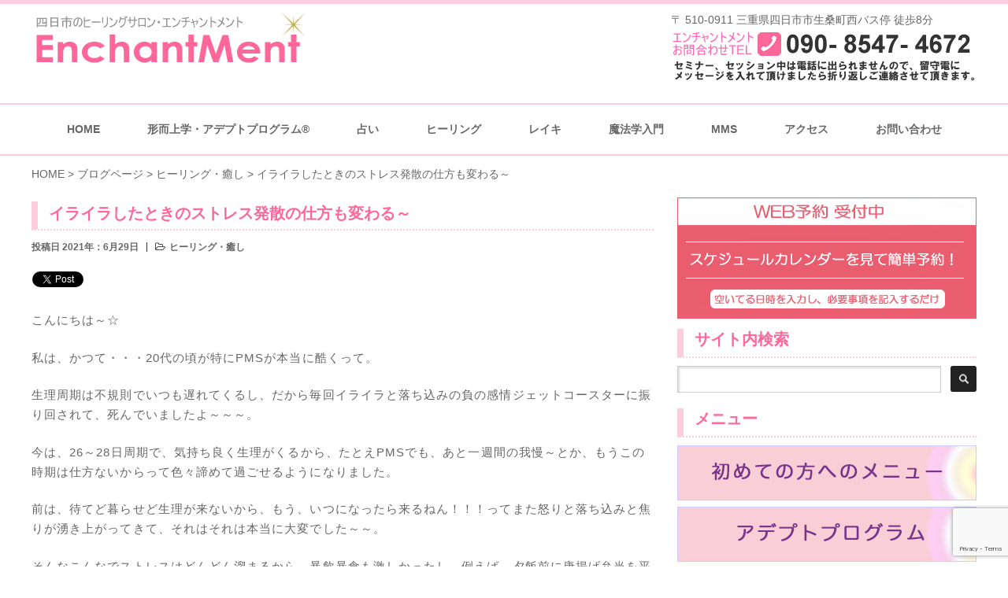

--- FILE ---
content_type: text/html; charset=UTF-8
request_url: https://www.enchantment.jp/healing/4636.html
body_size: 19755
content:
<!DOCTYPE html PUBLIC "-//W3C//DTD XHTML 1.1//EN" "http://www.w3.org/TR/xhtml11/DTD/xhtml11.dtd">
<!--[if lt IE 9]><html xmlns="http://www.w3.org/1999/xhtml" xmlns:fb="http://www.facebook.com/2008/fbml" xmlns:og="http://ogp.me/ns#" class="ie"><![endif]-->
<!--[if (gt IE 9)|!(IE)]><!--><html xmlns="http://www.w3.org/1999/xhtml" xmlns:fb="http://www.facebook.com/2008/fbml" xmlns:og="http://ogp.me/ns#"><!--<![endif]-->
<head profile="http://gmpg.org/xfn/11">
<meta http-equiv="Content-Type" content="text/html; charset=UTF-8" />
<meta http-equiv="X-UA-Compatible" content="IE=edge,chrome=1" />
<meta content="width=1024" name="viewport">
<title>イライラしたときのストレス発散の仕方も変わる～ | 三重県ヒーリングサロン・スピリチュアル占い四日市のEnchantMent</title>
<meta name="description" content="こんにちは～☆私は、かつて・・・20代の頃が特にPMSが本当に酷くって。生理周期は不規則でいつも遅れてくるし、だから毎回イライラと落ち込みの負の感情ジェットコースターに振り回されて、死んでいましたよ～～～。" />
<meta property="og:type" content="article" />
<meta property="og:url" content="http://www.enchantment.jp/healing/4636.html" />
<meta property="og:title" content="イライラしたときのストレス発散の仕方も変わる～" />
<meta property="og:description" content="こんにちは～☆私は、かつて・・・20代の頃が特にPMSが本当に酷くって。生理周期は不規則でいつも遅れてくるし、だから毎回イライラと落ち込みの負の感情ジェットコースターに振り回されて、死んでいましたよ～～～。" />
<meta property="og:site_name" content="三重県ヒーリングサロン・スピリチュアル占い四日市のEnchantMent" />
<meta property="og:image" content='https://www.enchantment.jp/wp-content/uploads/2021/06/IMG_7306-660x260.jpg' />
<meta property="fb:admins" content="100002026967226" />


<link rel="alternate" type="application/rss+xml" title="三重県ヒーリングサロン・スピリチュアル占い四日市のEnchantMent RSS Feed" href="https://www.enchantment.jp/feed" />
<link rel="alternate" type="application/atom+xml" title="三重県ヒーリングサロン・スピリチュアル占い四日市のEnchantMent Atom Feed" href="https://www.enchantment.jp/feed/atom" /> 
<link rel="pingback" href="https://www.enchantment.jp/xmlrpc.php" />

 
<meta name='robots' content='max-image-preview:large' />
<link rel='dns-prefetch' href='//ajax.googleapis.com' />
<link rel="alternate" type="application/rss+xml" title="三重県ヒーリングサロン・スピリチュアル占い四日市のEnchantMent &raquo; イライラしたときのストレス発散の仕方も変わる～ のコメントのフィード" href="https://www.enchantment.jp/healing/4636.html/feed" />
<link rel="alternate" title="oEmbed (JSON)" type="application/json+oembed" href="https://www.enchantment.jp/wp-json/oembed/1.0/embed?url=https%3A%2F%2Fwww.enchantment.jp%2Fhealing%2F4636.html" />
<link rel="alternate" title="oEmbed (XML)" type="text/xml+oembed" href="https://www.enchantment.jp/wp-json/oembed/1.0/embed?url=https%3A%2F%2Fwww.enchantment.jp%2Fhealing%2F4636.html&#038;format=xml" />
<style id='wp-img-auto-sizes-contain-inline-css' type='text/css'>
img:is([sizes=auto i],[sizes^="auto," i]){contain-intrinsic-size:3000px 1500px}
/*# sourceURL=wp-img-auto-sizes-contain-inline-css */
</style>
<style id='wp-emoji-styles-inline-css' type='text/css'>

	img.wp-smiley, img.emoji {
		display: inline !important;
		border: none !important;
		box-shadow: none !important;
		height: 1em !important;
		width: 1em !important;
		margin: 0 0.07em !important;
		vertical-align: -0.1em !important;
		background: none !important;
		padding: 0 !important;
	}
/*# sourceURL=wp-emoji-styles-inline-css */
</style>
<style id='wp-block-library-inline-css' type='text/css'>
:root{--wp-block-synced-color:#7a00df;--wp-block-synced-color--rgb:122,0,223;--wp-bound-block-color:var(--wp-block-synced-color);--wp-editor-canvas-background:#ddd;--wp-admin-theme-color:#007cba;--wp-admin-theme-color--rgb:0,124,186;--wp-admin-theme-color-darker-10:#006ba1;--wp-admin-theme-color-darker-10--rgb:0,107,160.5;--wp-admin-theme-color-darker-20:#005a87;--wp-admin-theme-color-darker-20--rgb:0,90,135;--wp-admin-border-width-focus:2px}@media (min-resolution:192dpi){:root{--wp-admin-border-width-focus:1.5px}}.wp-element-button{cursor:pointer}:root .has-very-light-gray-background-color{background-color:#eee}:root .has-very-dark-gray-background-color{background-color:#313131}:root .has-very-light-gray-color{color:#eee}:root .has-very-dark-gray-color{color:#313131}:root .has-vivid-green-cyan-to-vivid-cyan-blue-gradient-background{background:linear-gradient(135deg,#00d084,#0693e3)}:root .has-purple-crush-gradient-background{background:linear-gradient(135deg,#34e2e4,#4721fb 50%,#ab1dfe)}:root .has-hazy-dawn-gradient-background{background:linear-gradient(135deg,#faaca8,#dad0ec)}:root .has-subdued-olive-gradient-background{background:linear-gradient(135deg,#fafae1,#67a671)}:root .has-atomic-cream-gradient-background{background:linear-gradient(135deg,#fdd79a,#004a59)}:root .has-nightshade-gradient-background{background:linear-gradient(135deg,#330968,#31cdcf)}:root .has-midnight-gradient-background{background:linear-gradient(135deg,#020381,#2874fc)}:root{--wp--preset--font-size--normal:16px;--wp--preset--font-size--huge:42px}.has-regular-font-size{font-size:1em}.has-larger-font-size{font-size:2.625em}.has-normal-font-size{font-size:var(--wp--preset--font-size--normal)}.has-huge-font-size{font-size:var(--wp--preset--font-size--huge)}.has-text-align-center{text-align:center}.has-text-align-left{text-align:left}.has-text-align-right{text-align:right}.has-fit-text{white-space:nowrap!important}#end-resizable-editor-section{display:none}.aligncenter{clear:both}.items-justified-left{justify-content:flex-start}.items-justified-center{justify-content:center}.items-justified-right{justify-content:flex-end}.items-justified-space-between{justify-content:space-between}.screen-reader-text{border:0;clip-path:inset(50%);height:1px;margin:-1px;overflow:hidden;padding:0;position:absolute;width:1px;word-wrap:normal!important}.screen-reader-text:focus{background-color:#ddd;clip-path:none;color:#444;display:block;font-size:1em;height:auto;left:5px;line-height:normal;padding:15px 23px 14px;text-decoration:none;top:5px;width:auto;z-index:100000}html :where(.has-border-color){border-style:solid}html :where([style*=border-top-color]){border-top-style:solid}html :where([style*=border-right-color]){border-right-style:solid}html :where([style*=border-bottom-color]){border-bottom-style:solid}html :where([style*=border-left-color]){border-left-style:solid}html :where([style*=border-width]){border-style:solid}html :where([style*=border-top-width]){border-top-style:solid}html :where([style*=border-right-width]){border-right-style:solid}html :where([style*=border-bottom-width]){border-bottom-style:solid}html :where([style*=border-left-width]){border-left-style:solid}html :where(img[class*=wp-image-]){height:auto;max-width:100%}:where(figure){margin:0 0 1em}html :where(.is-position-sticky){--wp-admin--admin-bar--position-offset:var(--wp-admin--admin-bar--height,0px)}@media screen and (max-width:600px){html :where(.is-position-sticky){--wp-admin--admin-bar--position-offset:0px}}

/*# sourceURL=wp-block-library-inline-css */
</style><style id='global-styles-inline-css' type='text/css'>
:root{--wp--preset--aspect-ratio--square: 1;--wp--preset--aspect-ratio--4-3: 4/3;--wp--preset--aspect-ratio--3-4: 3/4;--wp--preset--aspect-ratio--3-2: 3/2;--wp--preset--aspect-ratio--2-3: 2/3;--wp--preset--aspect-ratio--16-9: 16/9;--wp--preset--aspect-ratio--9-16: 9/16;--wp--preset--color--black: #000000;--wp--preset--color--cyan-bluish-gray: #abb8c3;--wp--preset--color--white: #ffffff;--wp--preset--color--pale-pink: #f78da7;--wp--preset--color--vivid-red: #cf2e2e;--wp--preset--color--luminous-vivid-orange: #ff6900;--wp--preset--color--luminous-vivid-amber: #fcb900;--wp--preset--color--light-green-cyan: #7bdcb5;--wp--preset--color--vivid-green-cyan: #00d084;--wp--preset--color--pale-cyan-blue: #8ed1fc;--wp--preset--color--vivid-cyan-blue: #0693e3;--wp--preset--color--vivid-purple: #9b51e0;--wp--preset--gradient--vivid-cyan-blue-to-vivid-purple: linear-gradient(135deg,rgb(6,147,227) 0%,rgb(155,81,224) 100%);--wp--preset--gradient--light-green-cyan-to-vivid-green-cyan: linear-gradient(135deg,rgb(122,220,180) 0%,rgb(0,208,130) 100%);--wp--preset--gradient--luminous-vivid-amber-to-luminous-vivid-orange: linear-gradient(135deg,rgb(252,185,0) 0%,rgb(255,105,0) 100%);--wp--preset--gradient--luminous-vivid-orange-to-vivid-red: linear-gradient(135deg,rgb(255,105,0) 0%,rgb(207,46,46) 100%);--wp--preset--gradient--very-light-gray-to-cyan-bluish-gray: linear-gradient(135deg,rgb(238,238,238) 0%,rgb(169,184,195) 100%);--wp--preset--gradient--cool-to-warm-spectrum: linear-gradient(135deg,rgb(74,234,220) 0%,rgb(151,120,209) 20%,rgb(207,42,186) 40%,rgb(238,44,130) 60%,rgb(251,105,98) 80%,rgb(254,248,76) 100%);--wp--preset--gradient--blush-light-purple: linear-gradient(135deg,rgb(255,206,236) 0%,rgb(152,150,240) 100%);--wp--preset--gradient--blush-bordeaux: linear-gradient(135deg,rgb(254,205,165) 0%,rgb(254,45,45) 50%,rgb(107,0,62) 100%);--wp--preset--gradient--luminous-dusk: linear-gradient(135deg,rgb(255,203,112) 0%,rgb(199,81,192) 50%,rgb(65,88,208) 100%);--wp--preset--gradient--pale-ocean: linear-gradient(135deg,rgb(255,245,203) 0%,rgb(182,227,212) 50%,rgb(51,167,181) 100%);--wp--preset--gradient--electric-grass: linear-gradient(135deg,rgb(202,248,128) 0%,rgb(113,206,126) 100%);--wp--preset--gradient--midnight: linear-gradient(135deg,rgb(2,3,129) 0%,rgb(40,116,252) 100%);--wp--preset--font-size--small: 13px;--wp--preset--font-size--medium: 20px;--wp--preset--font-size--large: 36px;--wp--preset--font-size--x-large: 42px;--wp--preset--spacing--20: 0.44rem;--wp--preset--spacing--30: 0.67rem;--wp--preset--spacing--40: 1rem;--wp--preset--spacing--50: 1.5rem;--wp--preset--spacing--60: 2.25rem;--wp--preset--spacing--70: 3.38rem;--wp--preset--spacing--80: 5.06rem;--wp--preset--shadow--natural: 6px 6px 9px rgba(0, 0, 0, 0.2);--wp--preset--shadow--deep: 12px 12px 50px rgba(0, 0, 0, 0.4);--wp--preset--shadow--sharp: 6px 6px 0px rgba(0, 0, 0, 0.2);--wp--preset--shadow--outlined: 6px 6px 0px -3px rgb(255, 255, 255), 6px 6px rgb(0, 0, 0);--wp--preset--shadow--crisp: 6px 6px 0px rgb(0, 0, 0);}:where(.is-layout-flex){gap: 0.5em;}:where(.is-layout-grid){gap: 0.5em;}body .is-layout-flex{display: flex;}.is-layout-flex{flex-wrap: wrap;align-items: center;}.is-layout-flex > :is(*, div){margin: 0;}body .is-layout-grid{display: grid;}.is-layout-grid > :is(*, div){margin: 0;}:where(.wp-block-columns.is-layout-flex){gap: 2em;}:where(.wp-block-columns.is-layout-grid){gap: 2em;}:where(.wp-block-post-template.is-layout-flex){gap: 1.25em;}:where(.wp-block-post-template.is-layout-grid){gap: 1.25em;}.has-black-color{color: var(--wp--preset--color--black) !important;}.has-cyan-bluish-gray-color{color: var(--wp--preset--color--cyan-bluish-gray) !important;}.has-white-color{color: var(--wp--preset--color--white) !important;}.has-pale-pink-color{color: var(--wp--preset--color--pale-pink) !important;}.has-vivid-red-color{color: var(--wp--preset--color--vivid-red) !important;}.has-luminous-vivid-orange-color{color: var(--wp--preset--color--luminous-vivid-orange) !important;}.has-luminous-vivid-amber-color{color: var(--wp--preset--color--luminous-vivid-amber) !important;}.has-light-green-cyan-color{color: var(--wp--preset--color--light-green-cyan) !important;}.has-vivid-green-cyan-color{color: var(--wp--preset--color--vivid-green-cyan) !important;}.has-pale-cyan-blue-color{color: var(--wp--preset--color--pale-cyan-blue) !important;}.has-vivid-cyan-blue-color{color: var(--wp--preset--color--vivid-cyan-blue) !important;}.has-vivid-purple-color{color: var(--wp--preset--color--vivid-purple) !important;}.has-black-background-color{background-color: var(--wp--preset--color--black) !important;}.has-cyan-bluish-gray-background-color{background-color: var(--wp--preset--color--cyan-bluish-gray) !important;}.has-white-background-color{background-color: var(--wp--preset--color--white) !important;}.has-pale-pink-background-color{background-color: var(--wp--preset--color--pale-pink) !important;}.has-vivid-red-background-color{background-color: var(--wp--preset--color--vivid-red) !important;}.has-luminous-vivid-orange-background-color{background-color: var(--wp--preset--color--luminous-vivid-orange) !important;}.has-luminous-vivid-amber-background-color{background-color: var(--wp--preset--color--luminous-vivid-amber) !important;}.has-light-green-cyan-background-color{background-color: var(--wp--preset--color--light-green-cyan) !important;}.has-vivid-green-cyan-background-color{background-color: var(--wp--preset--color--vivid-green-cyan) !important;}.has-pale-cyan-blue-background-color{background-color: var(--wp--preset--color--pale-cyan-blue) !important;}.has-vivid-cyan-blue-background-color{background-color: var(--wp--preset--color--vivid-cyan-blue) !important;}.has-vivid-purple-background-color{background-color: var(--wp--preset--color--vivid-purple) !important;}.has-black-border-color{border-color: var(--wp--preset--color--black) !important;}.has-cyan-bluish-gray-border-color{border-color: var(--wp--preset--color--cyan-bluish-gray) !important;}.has-white-border-color{border-color: var(--wp--preset--color--white) !important;}.has-pale-pink-border-color{border-color: var(--wp--preset--color--pale-pink) !important;}.has-vivid-red-border-color{border-color: var(--wp--preset--color--vivid-red) !important;}.has-luminous-vivid-orange-border-color{border-color: var(--wp--preset--color--luminous-vivid-orange) !important;}.has-luminous-vivid-amber-border-color{border-color: var(--wp--preset--color--luminous-vivid-amber) !important;}.has-light-green-cyan-border-color{border-color: var(--wp--preset--color--light-green-cyan) !important;}.has-vivid-green-cyan-border-color{border-color: var(--wp--preset--color--vivid-green-cyan) !important;}.has-pale-cyan-blue-border-color{border-color: var(--wp--preset--color--pale-cyan-blue) !important;}.has-vivid-cyan-blue-border-color{border-color: var(--wp--preset--color--vivid-cyan-blue) !important;}.has-vivid-purple-border-color{border-color: var(--wp--preset--color--vivid-purple) !important;}.has-vivid-cyan-blue-to-vivid-purple-gradient-background{background: var(--wp--preset--gradient--vivid-cyan-blue-to-vivid-purple) !important;}.has-light-green-cyan-to-vivid-green-cyan-gradient-background{background: var(--wp--preset--gradient--light-green-cyan-to-vivid-green-cyan) !important;}.has-luminous-vivid-amber-to-luminous-vivid-orange-gradient-background{background: var(--wp--preset--gradient--luminous-vivid-amber-to-luminous-vivid-orange) !important;}.has-luminous-vivid-orange-to-vivid-red-gradient-background{background: var(--wp--preset--gradient--luminous-vivid-orange-to-vivid-red) !important;}.has-very-light-gray-to-cyan-bluish-gray-gradient-background{background: var(--wp--preset--gradient--very-light-gray-to-cyan-bluish-gray) !important;}.has-cool-to-warm-spectrum-gradient-background{background: var(--wp--preset--gradient--cool-to-warm-spectrum) !important;}.has-blush-light-purple-gradient-background{background: var(--wp--preset--gradient--blush-light-purple) !important;}.has-blush-bordeaux-gradient-background{background: var(--wp--preset--gradient--blush-bordeaux) !important;}.has-luminous-dusk-gradient-background{background: var(--wp--preset--gradient--luminous-dusk) !important;}.has-pale-ocean-gradient-background{background: var(--wp--preset--gradient--pale-ocean) !important;}.has-electric-grass-gradient-background{background: var(--wp--preset--gradient--electric-grass) !important;}.has-midnight-gradient-background{background: var(--wp--preset--gradient--midnight) !important;}.has-small-font-size{font-size: var(--wp--preset--font-size--small) !important;}.has-medium-font-size{font-size: var(--wp--preset--font-size--medium) !important;}.has-large-font-size{font-size: var(--wp--preset--font-size--large) !important;}.has-x-large-font-size{font-size: var(--wp--preset--font-size--x-large) !important;}
/*# sourceURL=global-styles-inline-css */
</style>

<style id='classic-theme-styles-inline-css' type='text/css'>
/*! This file is auto-generated */
.wp-block-button__link{color:#fff;background-color:#32373c;border-radius:9999px;box-shadow:none;text-decoration:none;padding:calc(.667em + 2px) calc(1.333em + 2px);font-size:1.125em}.wp-block-file__button{background:#32373c;color:#fff;text-decoration:none}
/*# sourceURL=/wp-includes/css/classic-themes.min.css */
</style>
<link rel='stylesheet' id='contact-form-7-css' href='https://www.enchantment.jp/wp-content/plugins/contact-form-7/includes/css/styles.css?ver=6.1.4' type='text/css' media='all' />
<link rel='stylesheet' id='jquery-ui-theme-css' href='https://ajax.googleapis.com/ajax/libs/jqueryui/1.11.4/themes/smoothness/jquery-ui.min.css?ver=1.11.4' type='text/css' media='all' />
<link rel='stylesheet' id='jquery-ui-timepicker-css' href='https://www.enchantment.jp/wp-content/plugins/contact-form-7-datepicker/js/jquery-ui-timepicker/jquery-ui-timepicker-addon.min.css?ver=6.9' type='text/css' media='all' />
<link rel='stylesheet' id='tablepress-default-css' href='https://www.enchantment.jp/wp-content/plugins/tablepress/css/build/default.css?ver=3.2.6' type='text/css' media='all' />
<link rel='stylesheet' id='tablepress-responsive-tables-css' href='https://www.enchantment.jp/wp-content/plugins/tablepress-responsive-tables/css/tablepress-responsive.min.css?ver=1.8' type='text/css' media='all' />
<script type="text/javascript" src="https://www.enchantment.jp/wp-includes/js/jquery/jquery.min.js?ver=3.7.1" id="jquery-core-js"></script>
<script type="text/javascript" src="https://www.enchantment.jp/wp-includes/js/jquery/jquery-migrate.min.js?ver=3.4.1" id="jquery-migrate-js"></script>
<link rel="https://api.w.org/" href="https://www.enchantment.jp/wp-json/" /><link rel="alternate" title="JSON" type="application/json" href="https://www.enchantment.jp/wp-json/wp/v2/posts/4636" /><link rel="canonical" href="https://www.enchantment.jp/healing/4636.html" />
<link rel='shortlink' href='https://www.enchantment.jp/?p=4636' />
<!-- Analytics by WP Statistics - https://wp-statistics.com -->
<script src="https://ajaxzip3.github.io/ajaxzip3.js" charset="UTF-8"></script>
    <script type="text/javascript">
    jQuery(function($){
    $("#zip").attr('onKeyUp', 'AjaxZip3.zip2addr(this,\'\',\'address\',\'address\');');
    $("#zip2").attr('onKeyUp', 'AjaxZip3.zip2addr(\'zip1\',\'zip2\',\'prefecture\',\'city\',\'street\');');
});</script><link rel="icon" href="https://www.enchantment.jp/wp-content/uploads/2020/12/cropped-favienc-32x32.png" sizes="32x32" />
<link rel="icon" href="https://www.enchantment.jp/wp-content/uploads/2020/12/cropped-favienc-192x192.png" sizes="192x192" />
<link rel="apple-touch-icon" href="https://www.enchantment.jp/wp-content/uploads/2020/12/cropped-favienc-180x180.png" />
<meta name="msapplication-TileImage" content="https://www.enchantment.jp/wp-content/uploads/2020/12/cropped-favienc-270x270.png" />

<link rel="stylesheet" href="//maxcdn.bootstrapcdn.com/font-awesome/4.3.0/css/font-awesome.min.css">
<link rel="stylesheet" href="https://www.enchantment.jp/wp-content/themes/leago/style.css?ver=3.4" type="text/css" />
<link rel="stylesheet" href="https://www.enchantment.jp/wp-content/themes/leago/comment-style.css?ver=3.4" type="text/css" />

<link rel="stylesheet" media="screen and (min-width:641px)" href="https://www.enchantment.jp/wp-content/themes/leago/style_pc.css?ver=3.4" type="text/css" />
<link rel="stylesheet" media="screen and (max-width:640px)" href="https://www.enchantment.jp/wp-content/themes/leago/style_sp.css?ver=3.4" type="text/css" />

<link rel="stylesheet" href="https://www.enchantment.jp/wp-content/themes/leago/japanese.css?ver=3.4" type="text/css" />

<script src="https://ajaxzip3.github.io/ajaxzip3.js" charset="UTF-8"></script>
<script type="text/javascript" src="https://www.enchantment.jp/wp-content/themes/leago/js/jscript.js?ver=3.4"></script>
<script type="text/javascript" src="https://www.enchantment.jp/wp-content/themes/leago/js/scroll.js?ver=3.4"></script>
<script type="text/javascript" src="https://www.enchantment.jp/wp-content/themes/leago/js/comment.js?ver=3.4"></script>
<script type="text/javascript" src="https://www.enchantment.jp/wp-content/themes/leago/js/rollover.js?ver=3.4"></script>
<!--[if lt IE 9]>
<link id="stylesheet" rel="stylesheet" href="https://www.enchantment.jp/wp-content/themes/leago/style_pc.css?ver=3.4" type="text/css" />
<script type="text/javascript" src="https://www.enchantment.jp/wp-content/themes/leago/js/ie.js?ver=3.4"></script>
<link rel="stylesheet" href="https://www.enchantment.jp/wp-content/themes/leago/ie.css" type="text/css" />
<![endif]-->

<!--[if IE 7]>
<link rel="stylesheet" href="https://www.enchantment.jp/wp-content/themes/leago/ie7.css" type="text/css" />
<![endif]-->


<!-- carousel -->
<script type="text/javascript" src="https://www.enchantment.jp/wp-content/themes/leago/js/slick.min.js"></script>
<link rel="stylesheet" type="text/css" href="https://www.enchantment.jp/wp-content/themes/leago/js/slick.css"/>
<script type="text/javascript" charset="utf-8">
	jQuery(window).load(function() {
		jQuery('.carousel').slick({
			arrows: true,
			dots: false,
			infinite: true,
			slidesToShow: 6,
			slidesToScroll: 1,
			autoplay: true,
			autoplaySpeed: 3000,
			
		});
	});
</script>
<!-- /carousel -->


<style type="text/css">
body { font-size:14px; }
a {color: #666666;}
a:hover {color: #57BDCC;}
#global_menu ul ul li a{background:#666666;}
#global_menu ul ul li a:hover{background:#57BDCC;}
#return_top{background-color:#666666;}
#return_top:hover{background-color:#57BDCC;}
.google_search input:hover#search_button, .google_search #searchsubmit:hover { background-color:#57BDCC; }
.widget_search #search-btn input:hover, .widget_search #searchsubmit:hover { background-color:#57BDCC; }

#submit_comment:hover {
	background:#666666;
}



a:hover img{
	opacity:0.5;
}



</style>

</head>

<body class="wp-singular post-template-default single single-post postid-4636 single-format-standard wp-theme-leago">
<div id="wrapper">
	<!-- header -->
	<div id="header" class="clearfix">
		<div id="logo-area">
			<!-- logo -->
			<div id='logo_image'>
<h1 id="logo" style="top:9px; left:0px;"><a href=" https://www.enchantment.jp/" title="三重県ヒーリングサロン・スピリチュアル占い四日市のEnchantMent" data-label="三重県ヒーリングサロン・スピリチュアル占い四日市のEnchantMent"><img src="https://www.enchantment.jp/wp-content/uploads/tcd-w/logo.png?1769810794" alt="三重県ヒーリングサロン・スピリチュアル占い四日市のEnchantMent" title="三重県ヒーリングサロン・スピリチュアル占い四日市のEnchantMent" /></a></h1>
</div>
		</div>


<div id="logo1-area">	
<div id="logo1_image">
<div class="pc">
<div id="logo1_text">〒 510-0911 三重県四日市市生桑町西バス停 徒歩8分</div>
</div>
<p class="m5-b"><img src="https://www.enchantment.jp/wp-content/uploads/2016/12/tel-2.png" alt="TEL"></p>
</div>
</div>







		<!-- global menu -->
		<div id="global_menu" class="clearfix">
	<ul id="menu-globalnav" class="menu"><li id="menu-item-21" class="menu-item menu-item-type-custom menu-item-object-custom menu-item-21"><a href="/">HOME</a></li>
<li id="menu-item-2626" class="menu-item menu-item-type-custom menu-item-object-custom menu-item-has-children menu-item-2626"><a>形而上学・アデプトプログラム®</a>
<ul class="sub-menu">
	<li id="menu-item-81" class="menu-item menu-item-type-custom menu-item-object-custom menu-item-81"><a href="/adept/">形而上学・アデプトプログラム</a></li>
	<li id="menu-item-4788" class="menu-item menu-item-type-custom menu-item-object-custom menu-item-4788"><a href="/galactic1/">ギャラクティック・アクティベーション1</a></li>
</ul>
</li>
<li id="menu-item-744" class="menu-item menu-item-type-custom menu-item-object-custom menu-item-has-children menu-item-744"><a>占い</a>
<ul class="sub-menu">
	<li id="menu-item-724" class="menu-item menu-item-type-custom menu-item-object-custom menu-item-724"><a href="/ra-tarot/">タロット</a></li>
	<li id="menu-item-16161" class="menu-item menu-item-type-custom menu-item-object-custom menu-item-16161"><a href="/advanced-tarot/">上級タロット・リーディング</a></li>
	<li id="menu-item-725" class="menu-item menu-item-type-custom menu-item-object-custom menu-item-725"><a href="/hoshiuranaijitsu/">占星術</a></li>
	<li id="menu-item-726" class="menu-item menu-item-type-custom menu-item-object-custom menu-item-726"><a href="/bishamontenchanneling/">毘沙門天チャネリング</a></li>
</ul>
</li>
<li id="menu-item-67" class="menu-item menu-item-type-custom menu-item-object-custom menu-item-has-children menu-item-67"><a>ヒーリング</a>
<ul class="sub-menu">
	<li id="menu-item-713" class="menu-item menu-item-type-custom menu-item-object-custom menu-item-713"><a href="/dnaactivation/">DNAアクティベーション®</a></li>
	<li id="menu-item-714" class="menu-item menu-item-type-custom menu-item-object-custom menu-item-714"><a href="/fulspiritactivation/">フルスピリットアクティベーション</a></li>
	<li id="menu-item-17001" class="menu-item menu-item-type-custom menu-item-object-custom menu-item-17001"><a href="https://www.enchantment.jp/magicalaroma">マジカルアロマ・チャクラヒーリング</a></li>
	<li id="menu-item-717" class="menu-item menu-item-type-custom menu-item-object-custom menu-item-717"><a href="/ensof/">エンソフィックレイ・ヒーリング</a></li>
	<li id="menu-item-715" class="menu-item menu-item-type-custom menu-item-object-custom menu-item-715"><a href="/kingsolomon/">キングソロモンヒーリング・モダリティ</a></li>
	<li id="menu-item-716" class="menu-item menu-item-type-custom menu-item-object-custom menu-item-716"><a href="/mindregion/">KSHMマインドリーション</a></li>
	<li id="menu-item-3393" class="menu-item menu-item-type-custom menu-item-object-custom menu-item-3393"><a href="/newtechnology/">ニューテクノロジーヒーリングシステム</a></li>
	<li id="menu-item-728" class="menu-item menu-item-type-custom menu-item-object-custom menu-item-728"><a href="/celestial-reading/">セレスチャルリーディング</a></li>
	<li id="menu-item-727" class="menu-item menu-item-type-custom menu-item-object-custom menu-item-727"><a href="/11th-codanreading/">11thコダンリーディング</a></li>
	<li id="menu-item-722" class="menu-item menu-item-type-custom menu-item-object-custom menu-item-722"><a href="/dragonmagic-healing/">ドラゴンマジック・ヒーリング</a></li>
	<li id="menu-item-723" class="menu-item menu-item-type-custom menu-item-object-custom menu-item-723"><a href="/goecianritual-healing/">ゴエシアン・リチュアル＆ヒーリング</a></li>
	<li id="menu-item-16166" class="menu-item menu-item-type-custom menu-item-object-custom menu-item-16166"><a href="/shamanic/">シャーマニック・オーラクリアリング</a></li>
	<li id="menu-item-719" class="menu-item menu-item-type-custom menu-item-object-custom menu-item-719"><a href="/fourelements-balancehealing/">四大バランス・ヒーリング</a></li>
	<li id="menu-item-720" class="menu-item menu-item-type-custom menu-item-object-custom menu-item-720"><a href="/lightlaser-healing/">ライトレーザー・ヒーリング</a></li>
	<li id="menu-item-721" class="menu-item menu-item-type-custom menu-item-object-custom menu-item-721"><a href="/zeropoint-healing/">ゼロポイント・ヒーリング</a></li>
	<li id="menu-item-16165" class="menu-item menu-item-type-custom menu-item-object-custom menu-item-16165"><a href="/sparkoflife/">スパーク・オブ・ライフ（遠隔セッション）</a></li>
</ul>
</li>
<li id="menu-item-718" class="menu-item menu-item-type-custom menu-item-object-custom menu-item-has-children menu-item-718"><a href="/reiki-healing/">レイキ</a>
<ul class="sub-menu">
	<li id="menu-item-3736" class="menu-item menu-item-type-custom menu-item-object-custom menu-item-3736"><a href="https://www.enchantment.jp/ensoficreikiseminer">エンソフィックレイキ・プロテクショナー養成講座</a></li>
	<li id="menu-item-4894" class="menu-item menu-item-type-custom menu-item-object-custom menu-item-4894"><a href="https://www.enchantment.jp/reikirensyu">エンソフィックレイキ練習会</a></li>
	<li id="menu-item-9429" class="menu-item menu-item-type-custom menu-item-object-custom menu-item-9429"><a href="https://www.enchantment.jp/ensoficrayhealingrenshu">エンソフィックレイヒーリングモダリティ練習会</a></li>
</ul>
</li>
<li id="menu-item-23" class="menu-item menu-item-type-custom menu-item-object-custom menu-item-has-children menu-item-23"><a>魔法学入門</a>
<ul class="sub-menu">
	<li id="menu-item-84" class="menu-item menu-item-type-custom menu-item-object-custom menu-item-84"><a href="/sacredgeometry/">神聖幾何学 １</a></li>
	<li id="menu-item-82" class="menu-item menu-item-type-custom menu-item-object-custom menu-item-82"><a href="/astraltravel/">アストラルトラベル</a></li>
	<li id="menu-item-745" class="menu-item menu-item-type-custom menu-item-object-custom menu-item-745"><a href="/romantic-living/">ロマンティックリビング</a></li>
	<li id="menu-item-85" class="menu-item menu-item-type-custom menu-item-object-custom menu-item-85"><a href="/stressmanagement/">ストレスマネージメント</a></li>
	<li id="menu-item-83" class="menu-item menu-item-type-custom menu-item-object-custom menu-item-83"><a href="/giftofspirit/">ギフトオブスピリット</a></li>
	<li id="menu-item-87" class="menu-item menu-item-type-custom menu-item-object-custom menu-item-87"><a href="/seven-mystery-schools/">7つのミステリースクール</a></li>
	<li id="menu-item-86" class="menu-item menu-item-type-custom menu-item-object-custom menu-item-86"><a href="/twelve-tribes/">12の種族</a></li>
	<li id="menu-item-709" class="menu-item menu-item-type-custom menu-item-object-custom menu-item-709"><a href="/max-meditation/">MAX瞑想システム&#x2122;</a></li>
	<li id="menu-item-9426" class="menu-item menu-item-type-custom menu-item-object-custom menu-item-9426"><a href="https://www.enchantment.jp/maxmeditationtmhanddown">MAX瞑想システム&#x2122;ハンドダウン</a></li>
</ul>
</li>
<li id="menu-item-24" class="menu-item menu-item-type-custom menu-item-object-custom menu-item-has-children menu-item-24"><a>MMS</a>
<ul class="sub-menu">
	<li id="menu-item-2657" class="menu-item menu-item-type-custom menu-item-object-custom menu-item-2657"><a href="/mms/">モダンミステリースクール</a></li>
	<li id="menu-item-89" class="menu-item menu-item-type-custom menu-item-object-custom menu-item-89"><a href="http://mmsjapan.jp/healers/2018">MMS公認ガイド・ヒーラー</a></li>
</ul>
</li>
<li id="menu-item-17004" class="menu-item menu-item-type-custom menu-item-object-custom menu-item-17004"><a href="https://www.enchantment.jp/access">アクセス</a></li>
<li id="menu-item-22" class="menu-item menu-item-type-custom menu-item-object-custom menu-item-22"><a href="/contact/">お問い合わせ</a></li>
</ul>		</div>
		<!-- /global menu -->

	</div>
	<!-- /header -->

	
	<div id="contents" class="clearfix">
		<div class="m20-b breadcrumbs">
    <span property="itemListElement" typeof="ListItem"><a property="item" typeof="WebPage" title="三重県ヒーリングサロン・スピリチュアル占い四日市のEnchantMentへ移動" href="https://www.enchantment.jp" class="home"><span property="name">HOME</span></a><meta property="position" content="1"></span> &gt; <span property="itemListElement" typeof="ListItem"><a property="item" typeof="WebPage" title="ブログページへ移動" href="https://www.enchantment.jp/blog" class="post-root post post-post"><span property="name">ブログページ</span></a><meta property="position" content="2"></span> &gt; <span property="itemListElement" typeof="ListItem"><a property="item" typeof="WebPage" title="ヒーリング・癒しのカテゴリーアーカイブへ移動" href="https://www.enchantment.jp/healing" class="taxonomy category"><span property="name">ヒーリング・癒し</span></a><meta property="position" content="3"></span> &gt; <span property="itemListElement" typeof="ListItem"><span property="name">イライラしたときのストレス発散の仕方も変わる～</span><meta property="position" content="4"></span></div>
		<!-- main contents -->
		<div id="mainColumn">
		<h2 class="news_headline4">イライラしたときのストレス発散の仕方も変わる～</h2>

						<div class="post clearfix">
					
								<div class="post_info">
					<ul class="meta clearfix">
					<li class="post_toukoubi"><span class="gray">投稿日 2021年：6月29日</span></li>
						<li class="post_category"><i class="fa fa-folder-open-o"></i><a href="https://www.enchantment.jp/healing" rel="category tag">ヒーリング・癒し</a></li>											    
					    					</ul>
					<!-- sns button top -->
										<div class="clearfix">
<!--Type1-->

<!--Type2-->

<!--Type3-->

<!--Type4-->

<!--Type5-->
<div id="share5_top">


<div class="sns_default_top">
<ul class="clearfix">
<!-- Twitterボタン -->
<li class="default twitter_button">
<a href="https://twitter.com/share" class="twitter-share-button">Tweet</a>
<script>!function(d,s,id){var js,fjs=d.getElementsByTagName(s)[0],p=/^http:/.test(d.location)?'http':'https';if(!d.getElementById(id)){js=d.createElement(s);js.id=id;js.src=p+'://platform.twitter.com/widgets.js';fjs.parentNode.insertBefore(js,fjs);}}(document, 'script', 'twitter-wjs');</script>
</li>

<!-- Facebookいいねボタン -->
<li class="default fblike_button">
<div class="fb-like" data-href="https://www.enchantment.jp/healing/4636.html" data-send="false" data-layout="button_count" data-width="450" data-show-faces="false"></div>
</li>

<!-- Facebookシェアボタン -->
<li class="default fbshare_button2">
<div class="fb-share-button" data-href="https://www.enchantment.jp/healing/4636.html" data-layout="button_count"></div>
</li>






</ul>  
</div>

</div>

</div>
										<!-- /sns button top -->
					<!-- 					<div class="post_thumb"><img width="660" height="1080" src="https://www.enchantment.jp/wp-content/uploads/2021/06/IMG_7306-660x1080.jpg" class="attachment-single_size size-single_size wp-post-image" alt="" decoding="async" fetchpriority="high" /></div>
					 -->
					<div class="post_content">

						<p>こんにちは～☆</p>
<p>私は、かつて・・・20代の頃が特にPMSが本当に酷くって。</p>
<p>生理周期は不規則でいつも遅れてくるし、だから毎回イライラと落ち込みの負の感情ジェットコースターに振り回されて、死んでいましたよ～～～。</p>
<p>今は、26～28日周期で、気持ち良く生理がくるから、たとえPMSでも、あと一週間の我慢～とか、もうこの時期は仕方ないからって色々諦めて過ごせるようになりました。</p>
<p>前は、待てど暮らせど生理が来ないから、もう、いつになったら来るねん！！！ってまた怒りと落ち込みと焦りが湧き上がってきて、それはそれは本当に大変でした～～。</p>
<p>そんなこんなでストレスはどんどん溜まるから、暴飲暴食も激しかったし、例えば、夕飯前に唐揚げ弁当を平らげたり、ダブルチーズバーガーをがっついたり笑。</p>
<p>そして毎晩、お酒を沢山飲んで、酔っ払って寝る・・・という繰り返し。</p>
<p>そして、翌朝もしんどいけど、頑張って仕事に行く。</p>
<p>歯を食いしばって食いしばって、仕事に必死に行っていましたね～。</p>
<p>そんな生活、絶対不健康じゃん（笑）</p>
<p>精神も病むじゃん（笑）</p>
<p>はい、私は本当に心身不健康でした。特に自覚もなく。そんなもんだと思っていました。</p>
<p>もう、全然、人生って変えられるのですよ！！！</p>
<p>こんな負の毎日、二度と送りたくない～～～笑。</p>
<p>ホルモンバランスに振り回され、人生に疲れ果てているそこのあなた笑！！！</p>
<p>大丈夫よ、ちゃんと本来の健康的な美しい姿、取り戻していけますよ。</p>
<p>もちろん、未だに、私もPMSはあります。</p>
<p>でも、かつてに比べたらもう全然楽。</p>
<p>周りにも理解してもらえる人がいるし。</p>
<p>落ち込んだときやイライラしたときの対処の仕方も全く変わります！</p>
<p>健康と美のために、是非エネルギーメンテナンスお待ちしております♪</p>
<p>☆DNAアクティベーション<br />
☆エンソフィックレイヒーリング・モダリティ<br />
☆アデプトプログラム</p>
<p>まずはこのあたりから、是非受けていってみてくださいね～♪</p>
<p><img decoding="async" class="size-medium wp-image-4604 alignnone" src="https://www.enchantment.jp/wp-content/uploads/2021/06/IMG_7306-300x300.jpg" alt="" width="300" height="300" srcset="https://www.enchantment.jp/wp-content/uploads/2021/06/IMG_7306-300x300.jpg 300w, https://www.enchantment.jp/wp-content/uploads/2021/06/IMG_7306-1024x1024.jpg 1024w, https://www.enchantment.jp/wp-content/uploads/2021/06/IMG_7306-150x150.jpg 150w, https://www.enchantment.jp/wp-content/uploads/2021/06/IMG_7306-768x768.jpg 768w, https://www.enchantment.jp/wp-content/uploads/2021/06/IMG_7306-76x76.jpg 76w, https://www.enchantment.jp/wp-content/uploads/2021/06/IMG_7306-120x120.jpg 120w, https://www.enchantment.jp/wp-content/uploads/2021/06/IMG_7306.jpg 1080w" sizes="(max-width: 300px) 100vw, 300px" /></p>
											</div>
					<!-- sns button bottom -->
					<div class="m10-t clearfix"></div>
										<div class="clearfix mb10">
<!--Type1-->

<!--Type2-->

<!--Type3-->

<!--Type4-->

<!--Type5-->
<div id="share5_btm">


<div class="sns_default_top">
<ul class="clearfix">
<!-- Twitterボタン -->
<li class="default twitter_button">
<a href="https://twitter.com/share" class="twitter-share-button">Tweet</a>
<script>!function(d,s,id){var js,fjs=d.getElementsByTagName(s)[0],p=/^http:/.test(d.location)?'http':'https';if(!d.getElementById(id)){js=d.createElement(s);js.id=id;js.src=p+'://platform.twitter.com/widgets.js';fjs.parentNode.insertBefore(js,fjs);}}(document, 'script', 'twitter-wjs');</script>
</li>

<!-- Facebookいいねボタン -->
<li class="default fblike_button">
<div class="fb-like" data-href="https://www.enchantment.jp/healing/4636.html" data-send="false" data-layout="button_count" data-width="450" data-show-faces="false"></div>
</li>

<!-- Facebookシェアボタン -->
<li class="default fbshare_button2">
<div class="fb-share-button" data-href="https://www.enchantment.jp/healing/4636.html" data-layout="button_count"></div>
</li>






</ul>  
</div>

</div>

</div>
										<!-- /sns button bottom -->	
					<hr />
					<!-- center banner -->
						<div id="index-banner">
				<a id="index_center_banner" href="/muryotaiken/"><img src="https://www.enchantment.jp/wp-content/uploads/tcd-w/8de743049afa98e08ee0b0bf689828e8.png" alt="無料体験イベント" /></a>
				<p class="m3-t">今月のMAX瞑想システム™はこちら☆初心者さん大歓迎</p>				</div>
								
				<!-- center banner1 -->
            			<div id="index-banner">
				<a id="index_center_banner" href="/ensoficreikiseminer/"><img src="https://www.enchantment.jp/wp-content/uploads/2024/12/a1648133bd7858afaa9662da74dd1f88.png" alt="エンソフィックレイキ　セラピスト養成講座" /></a>
				<p class="m3-t">真のレイキとは？あなたもレイキヒーラーになれます！！！</p>				</div>
				             
				<div class="m20-t clearfix"></div>
										<div id="previous_next_post">
						<div id="previous_post"><a href="https://www.enchantment.jp/modernmysteryschool/4633.html" rel="prev">銀河を超える瞑想体験！Special Meditation with Founder GUDNI</a></div>
						<div id="next_post"><a href="https://www.enchantment.jp/dekigoto/4638.html" rel="next">赤福氷からのネイルサロン</a></div>
					</div>
										
				</div>
			</div>
			
			
			
						
			<!-- recommend -->
			<!-- /recommend -->




<h3 class="news_headline1" id="comment_headline">コメントをどうぞ！</h3>

<div id="comment_header" class="clearfix">

 <ul id="comment_header_right">
      <li id="comment_switch" class="comment_switch_active"><a href="javascript:void(0);">コメント ( 0 )</a></li> </ul>



</div><!-- END #comment_header -->


<div id="comments">

  <div id="comment_area">
  <!-- start commnet -->
  <ol class="commentlist">
	    <li class="comment">
     <div class="comment-content"><p class="no_comment">この記事へのコメントはありません。</p></div>
    </li>
	  </ol>
  <!-- comments END -->

  
 </div><!-- #comment-list END -->
 
 
 


 
 <fieldset class="comment_form_wrapper" id="respond">

    <div id="cancel_comment_reply"><a rel="nofollow" id="cancel-comment-reply-link" href="/healing/4636.html#respond" style="display:none;">返信をキャンセルする。</a></div>
  
  <form action="https://www.enchantment.jp/wp-comments-post.php" method="post" id="commentform">

   
   <div id="guest_info">
    <div id="guest_name"><label for="author"><span>名前</span></label><input type="text" name="author" id="author" value="" size="22" tabindex="1"  /></div>
   <!-- <div id="guest_email"><label for="email"><span>E-MAIL</span> - 公開されません -</label><input type="text" name="email" id="email" value="" size="22" tabindex="2"  /></div> -->
    <!-- <div id="guest_url"><label for="url"><span>URL</span></label><input type="text" name="url" id="url" value="" size="22" tabindex="3" /></div> -->
       </div>

   
   <div id="comment_textarea">
    <textarea name="comment" id="comment" cols="50" rows="10" tabindex="4"></textarea>
   </div>

   
   <div id="submit_comment_wrapper">
    <p style="display: none;"><input type="hidden" id="akismet_comment_nonce" name="akismet_comment_nonce" value="b56a840029" /></p><p><img src="https://www.enchantment.jp/wp-content/siteguard/127621069.png" alt="CAPTCHA"></p><p><label for="siteguard_captcha">上に表示された文字を入力してください。</label><br /><input type="text" name="siteguard_captcha" id="siteguard_captcha" class="input" value="" size="10" aria-required="true" /><input type="hidden" name="siteguard_captcha_prefix" id="siteguard_captcha_prefix" value="127621069" /></p><p style="display: none !important;" class="akismet-fields-container" data-prefix="ak_"><label>&#916;<textarea name="ak_hp_textarea" cols="45" rows="8" maxlength="100"></textarea></label><input type="hidden" id="ak_js_1" name="ak_js" value="227"/><script>document.getElementById( "ak_js_1" ).setAttribute( "value", ( new Date() ).getTime() );</script></p>    <input name="submit" type="submit" id="submit_comment" tabindex="5" value="コメントを書く" title="コメントを書く" alt="コメントを書く" />
   </div>
   <div id="input_hidden_field">
        <input type='hidden' name='comment_post_ID' value='4636' id='comment_post_ID' />
<input type='hidden' name='comment_parent' id='comment_parent' value='0' />
       </div>

  </form>

 </fieldset><!-- #comment-form-area END -->

</div><!-- #comment end -->
		</div>
		<!-- /main contents -->
		
		<!-- sideColumn -->

		<div id="sideColumn">
			
<div class="side_widget clearfix widget_text" id="text-26">
			<div class="textwidget"><a href="/yoyakuform/"><img src="https://www.enchantment.jp/wp-content/uploads/2017/01/yoyaku.png" alt="予約フォーム"></a></div>
		</div>
<div class="side_widget clearfix widget_search" id="search-4">
<h3 class="side_headline">サイト内検索</h3>
<form role="search" method="get" id="searchform" class="searchform" action="https://www.enchantment.jp/">
				<div>
					<label class="screen-reader-text" for="s">検索:</label>
					<input type="text" value="" name="s" id="s" />
					<input type="submit" id="searchsubmit" value="検索" />
				</div>
			</form></div>
<div class="side_widget clearfix widget_execphp" id="execphp-4">
<h3 class="side_headline">メニュー</h3>
			<div class="execphpwidget"><p><a href="/userguide/"><img src="https://www.enchantment.jp/wp-content/themes/leago/images/hajimet.png" alt="初めての方へのメニュー" /></a><br />
<a href="/adept/"><img src="https://www.enchantment.jp/wp-content/themes/leago/images/0bf24c447d6f3a39d5e145606d70a93f.png" alt="アデプトプログラム" /></a><br />
<a href="/dnaactivation/"><img src="https://www.enchantment.jp/wp-content/themes/leago/images/e0d9d2da76ca6e29e377c64f061015d3.png" alt="DNAアクティベーション" /></a><br />
<a href="/ra-tarot/"><img src="https://www.enchantment.jp/wp-content/themes/leago/images/0da884d9d8290e68c3fbf0f20ebb060f.png" alt="ラータロット占い" /></a><br />
<a href="/session/"><img src="https://www.enchantment.jp/wp-content/themes/leago/images/ss.png" alt="セッションの流れ" /></a><br />
<a href="/voice/"><img src="https://www.enchantment.jp/wp-content/themes/leago/images/bcb8eebb824f0e315eba846fc831253f.png" alt="お客様の声" /></a><br />
<a href="/qa/"><img src="https://www.enchantment.jp/wp-content/themes/leago/images/bcf991806fa152be3b1f4741d5b3820d-1.png" alt="よくある質問Q&A" /></a><br />
<a href="/contact/"><img src="https://www.enchantment.jp/wp-content/themes/leago/images/contactf-1.png" alt="お問い合わせフォーム" /></a><br />
<a href="/profile/"><img src="https://www.enchantment.jp/wp-content/uploads/2024/12/40adcde382c38882e70ab19ec022c5d5.png"  alt="プロフィール" /></a><br />
<a href="https://line.me/R/ti/p/%40yok2377t"><img src="https://www.enchantment.jp/wp-content/themes/leago/images/linenc.jpg" alt="ライン友達追加" /></a></p>
</div>
		</div>
<div class="side_widget clearfix widget_categories" id="categories-12">
<h3 class="side_headline">ブログカテゴリー</h3>

			<ul>
					<li class="cat-item cat-item-1"><a href="https://www.enchantment.jp/adept-program">アデプトプログラム</a> (152)
</li>
	<li class="cat-item cat-item-16"><a href="https://www.enchantment.jp/spiritual">スピリチュアル</a> (204)
</li>
	<li class="cat-item cat-item-27"><a href="https://www.enchantment.jp/%e3%82%bf%e3%83%ad%e3%83%83%e3%83%88">タロット</a> (7)
</li>
	<li class="cat-item cat-item-17"><a href="https://www.enchantment.jp/powerstone">パワーストーン</a> (24)
</li>
	<li class="cat-item cat-item-6"><a href="https://www.enchantment.jp/healing">ヒーリング・癒し</a> (121)
</li>
	<li class="cat-item cat-item-25"><a href="https://www.enchantment.jp/modernmysteryschool">モダンミステリースクール</a> (57)
</li>
	<li class="cat-item cat-item-8"><a href="https://www.enchantment.jp/reiki">レイキ</a> (32)
</li>
	<li class="cat-item cat-item-21"><a href="https://www.enchantment.jp/%e5%8b%95%e7%89%a9%e3%81%ae%e3%82%b1%e3%82%a2">動物のケア</a> (7)
</li>
	<li class="cat-item cat-item-7"><a href="https://www.enchantment.jp/uranai">占い</a> (38)
</li>
	<li class="cat-item cat-item-22"><a href="https://www.enchantment.jp/meditation">瞑想会</a> (35)
</li>
	<li class="cat-item cat-item-20"><a href="https://www.enchantment.jp/kaiga">絵画</a> (2)
</li>
	<li class="cat-item cat-item-24"><a href="https://www.enchantment.jp/event">開運イベント</a> (62)
</li>
	<li class="cat-item cat-item-9"><a href="https://www.enchantment.jp/dekigoto">魔法使いの日々のできごと</a> (163)
</li>
	<li class="cat-item cat-item-26"><a href="https://www.enchantment.jp/mahou">魔法学</a> (10)
</li>
			</ul>

			</div>
<div class="side_widget clearfix widget_archive" id="archives-13">
<h3 class="side_headline">ブログ投稿一覧</h3>
		<label class="screen-reader-text" for="archives-dropdown-13">ブログ投稿一覧</label>
		<select id="archives-dropdown-13" name="archive-dropdown">
			
			<option value="">月を選択</option>
				<option value='https://www.enchantment.jp/date/2026/01'> 2026年1月 &nbsp;(4)</option>
	<option value='https://www.enchantment.jp/date/2025/12'> 2025年12月 &nbsp;(5)</option>
	<option value='https://www.enchantment.jp/date/2025/11'> 2025年11月 &nbsp;(4)</option>
	<option value='https://www.enchantment.jp/date/2025/10'> 2025年10月 &nbsp;(3)</option>
	<option value='https://www.enchantment.jp/date/2025/09'> 2025年9月 &nbsp;(6)</option>
	<option value='https://www.enchantment.jp/date/2025/08'> 2025年8月 &nbsp;(7)</option>
	<option value='https://www.enchantment.jp/date/2025/07'> 2025年7月 &nbsp;(5)</option>
	<option value='https://www.enchantment.jp/date/2025/06'> 2025年6月 &nbsp;(4)</option>
	<option value='https://www.enchantment.jp/date/2025/05'> 2025年5月 &nbsp;(8)</option>
	<option value='https://www.enchantment.jp/date/2025/04'> 2025年4月 &nbsp;(3)</option>
	<option value='https://www.enchantment.jp/date/2025/03'> 2025年3月 &nbsp;(14)</option>
	<option value='https://www.enchantment.jp/date/2025/02'> 2025年2月 &nbsp;(12)</option>
	<option value='https://www.enchantment.jp/date/2025/01'> 2025年1月 &nbsp;(8)</option>
	<option value='https://www.enchantment.jp/date/2024/12'> 2024年12月 &nbsp;(13)</option>
	<option value='https://www.enchantment.jp/date/2024/11'> 2024年11月 &nbsp;(9)</option>
	<option value='https://www.enchantment.jp/date/2024/10'> 2024年10月 &nbsp;(8)</option>
	<option value='https://www.enchantment.jp/date/2024/09'> 2024年9月 &nbsp;(9)</option>
	<option value='https://www.enchantment.jp/date/2024/08'> 2024年8月 &nbsp;(3)</option>
	<option value='https://www.enchantment.jp/date/2024/07'> 2024年7月 &nbsp;(6)</option>
	<option value='https://www.enchantment.jp/date/2024/06'> 2024年6月 &nbsp;(7)</option>
	<option value='https://www.enchantment.jp/date/2024/05'> 2024年5月 &nbsp;(7)</option>
	<option value='https://www.enchantment.jp/date/2024/04'> 2024年4月 &nbsp;(9)</option>
	<option value='https://www.enchantment.jp/date/2024/03'> 2024年3月 &nbsp;(8)</option>
	<option value='https://www.enchantment.jp/date/2024/02'> 2024年2月 &nbsp;(15)</option>
	<option value='https://www.enchantment.jp/date/2024/01'> 2024年1月 &nbsp;(11)</option>
	<option value='https://www.enchantment.jp/date/2023/12'> 2023年12月 &nbsp;(10)</option>
	<option value='https://www.enchantment.jp/date/2023/11'> 2023年11月 &nbsp;(11)</option>
	<option value='https://www.enchantment.jp/date/2023/10'> 2023年10月 &nbsp;(9)</option>
	<option value='https://www.enchantment.jp/date/2023/09'> 2023年9月 &nbsp;(12)</option>
	<option value='https://www.enchantment.jp/date/2023/08'> 2023年8月 &nbsp;(16)</option>
	<option value='https://www.enchantment.jp/date/2023/07'> 2023年7月 &nbsp;(22)</option>
	<option value='https://www.enchantment.jp/date/2023/06'> 2023年6月 &nbsp;(19)</option>
	<option value='https://www.enchantment.jp/date/2023/05'> 2023年5月 &nbsp;(11)</option>
	<option value='https://www.enchantment.jp/date/2023/04'> 2023年4月 &nbsp;(8)</option>
	<option value='https://www.enchantment.jp/date/2023/03'> 2023年3月 &nbsp;(4)</option>
	<option value='https://www.enchantment.jp/date/2023/02'> 2023年2月 &nbsp;(3)</option>
	<option value='https://www.enchantment.jp/date/2023/01'> 2023年1月 &nbsp;(5)</option>
	<option value='https://www.enchantment.jp/date/2022/12'> 2022年12月 &nbsp;(9)</option>
	<option value='https://www.enchantment.jp/date/2022/11'> 2022年11月 &nbsp;(2)</option>
	<option value='https://www.enchantment.jp/date/2022/10'> 2022年10月 &nbsp;(8)</option>
	<option value='https://www.enchantment.jp/date/2022/09'> 2022年9月 &nbsp;(15)</option>
	<option value='https://www.enchantment.jp/date/2022/08'> 2022年8月 &nbsp;(10)</option>
	<option value='https://www.enchantment.jp/date/2022/07'> 2022年7月 &nbsp;(4)</option>
	<option value='https://www.enchantment.jp/date/2022/06'> 2022年6月 &nbsp;(6)</option>
	<option value='https://www.enchantment.jp/date/2022/05'> 2022年5月 &nbsp;(8)</option>
	<option value='https://www.enchantment.jp/date/2022/04'> 2022年4月 &nbsp;(4)</option>
	<option value='https://www.enchantment.jp/date/2022/03'> 2022年3月 &nbsp;(2)</option>
	<option value='https://www.enchantment.jp/date/2022/02'> 2022年2月 &nbsp;(1)</option>
	<option value='https://www.enchantment.jp/date/2022/01'> 2022年1月 &nbsp;(3)</option>
	<option value='https://www.enchantment.jp/date/2021/12'> 2021年12月 &nbsp;(4)</option>
	<option value='https://www.enchantment.jp/date/2021/11'> 2021年11月 &nbsp;(8)</option>
	<option value='https://www.enchantment.jp/date/2021/10'> 2021年10月 &nbsp;(8)</option>
	<option value='https://www.enchantment.jp/date/2021/09'> 2021年9月 &nbsp;(14)</option>
	<option value='https://www.enchantment.jp/date/2021/08'> 2021年8月 &nbsp;(7)</option>
	<option value='https://www.enchantment.jp/date/2021/07'> 2021年7月 &nbsp;(4)</option>
	<option value='https://www.enchantment.jp/date/2021/06'> 2021年6月 &nbsp;(13)</option>
	<option value='https://www.enchantment.jp/date/2021/05'> 2021年5月 &nbsp;(4)</option>
	<option value='https://www.enchantment.jp/date/2021/04'> 2021年4月 &nbsp;(4)</option>
	<option value='https://www.enchantment.jp/date/2021/03'> 2021年3月 &nbsp;(6)</option>
	<option value='https://www.enchantment.jp/date/2021/02'> 2021年2月 &nbsp;(11)</option>
	<option value='https://www.enchantment.jp/date/2021/01'> 2021年1月 &nbsp;(21)</option>
	<option value='https://www.enchantment.jp/date/2020/12'> 2020年12月 &nbsp;(6)</option>
	<option value='https://www.enchantment.jp/date/2020/11'> 2020年11月 &nbsp;(9)</option>
	<option value='https://www.enchantment.jp/date/2020/10'> 2020年10月 &nbsp;(5)</option>
	<option value='https://www.enchantment.jp/date/2020/09'> 2020年9月 &nbsp;(5)</option>
	<option value='https://www.enchantment.jp/date/2020/08'> 2020年8月 &nbsp;(11)</option>
	<option value='https://www.enchantment.jp/date/2020/07'> 2020年7月 &nbsp;(7)</option>
	<option value='https://www.enchantment.jp/date/2020/06'> 2020年6月 &nbsp;(4)</option>
	<option value='https://www.enchantment.jp/date/2020/05'> 2020年5月 &nbsp;(6)</option>
	<option value='https://www.enchantment.jp/date/2020/04'> 2020年4月 &nbsp;(11)</option>
	<option value='https://www.enchantment.jp/date/2020/03'> 2020年3月 &nbsp;(7)</option>
	<option value='https://www.enchantment.jp/date/2020/02'> 2020年2月 &nbsp;(6)</option>
	<option value='https://www.enchantment.jp/date/2020/01'> 2020年1月 &nbsp;(6)</option>
	<option value='https://www.enchantment.jp/date/2019/12'> 2019年12月 &nbsp;(4)</option>
	<option value='https://www.enchantment.jp/date/2019/11'> 2019年11月 &nbsp;(5)</option>
	<option value='https://www.enchantment.jp/date/2019/10'> 2019年10月 &nbsp;(3)</option>
	<option value='https://www.enchantment.jp/date/2019/09'> 2019年9月 &nbsp;(6)</option>
	<option value='https://www.enchantment.jp/date/2019/08'> 2019年8月 &nbsp;(12)</option>
	<option value='https://www.enchantment.jp/date/2019/07'> 2019年7月 &nbsp;(15)</option>
	<option value='https://www.enchantment.jp/date/2019/06'> 2019年6月 &nbsp;(2)</option>
	<option value='https://www.enchantment.jp/date/2019/05'> 2019年5月 &nbsp;(2)</option>
	<option value='https://www.enchantment.jp/date/2019/04'> 2019年4月 &nbsp;(5)</option>
	<option value='https://www.enchantment.jp/date/2019/03'> 2019年3月 &nbsp;(2)</option>
	<option value='https://www.enchantment.jp/date/2019/02'> 2019年2月 &nbsp;(3)</option>
	<option value='https://www.enchantment.jp/date/2019/01'> 2019年1月 &nbsp;(2)</option>
	<option value='https://www.enchantment.jp/date/2018/12'> 2018年12月 &nbsp;(4)</option>
	<option value='https://www.enchantment.jp/date/2018/11'> 2018年11月 &nbsp;(8)</option>
	<option value='https://www.enchantment.jp/date/2018/10'> 2018年10月 &nbsp;(15)</option>
	<option value='https://www.enchantment.jp/date/2018/09'> 2018年9月 &nbsp;(13)</option>
	<option value='https://www.enchantment.jp/date/2018/08'> 2018年8月 &nbsp;(21)</option>
	<option value='https://www.enchantment.jp/date/2018/07'> 2018年7月 &nbsp;(5)</option>
	<option value='https://www.enchantment.jp/date/2018/06'> 2018年6月 &nbsp;(10)</option>
	<option value='https://www.enchantment.jp/date/2018/05'> 2018年5月 &nbsp;(16)</option>
	<option value='https://www.enchantment.jp/date/2018/04'> 2018年4月 &nbsp;(12)</option>
	<option value='https://www.enchantment.jp/date/2018/03'> 2018年3月 &nbsp;(23)</option>
	<option value='https://www.enchantment.jp/date/2018/02'> 2018年2月 &nbsp;(3)</option>
	<option value='https://www.enchantment.jp/date/2018/01'> 2018年1月 &nbsp;(8)</option>
	<option value='https://www.enchantment.jp/date/2017/12'> 2017年12月 &nbsp;(7)</option>
	<option value='https://www.enchantment.jp/date/2017/11'> 2017年11月 &nbsp;(9)</option>
	<option value='https://www.enchantment.jp/date/2017/10'> 2017年10月 &nbsp;(16)</option>
	<option value='https://www.enchantment.jp/date/2017/09'> 2017年9月 &nbsp;(13)</option>
	<option value='https://www.enchantment.jp/date/2017/08'> 2017年8月 &nbsp;(19)</option>
	<option value='https://www.enchantment.jp/date/2017/07'> 2017年7月 &nbsp;(9)</option>
	<option value='https://www.enchantment.jp/date/2017/06'> 2017年6月 &nbsp;(5)</option>
	<option value='https://www.enchantment.jp/date/2017/05'> 2017年5月 &nbsp;(7)</option>
	<option value='https://www.enchantment.jp/date/2017/04'> 2017年4月 &nbsp;(8)</option>
	<option value='https://www.enchantment.jp/date/2017/03'> 2017年3月 &nbsp;(19)</option>
	<option value='https://www.enchantment.jp/date/2017/02'> 2017年2月 &nbsp;(7)</option>
	<option value='https://www.enchantment.jp/date/2017/01'> 2017年1月 &nbsp;(7)</option>

		</select>

			<script type="text/javascript">
/* <![CDATA[ */

( ( dropdownId ) => {
	const dropdown = document.getElementById( dropdownId );
	function onSelectChange() {
		setTimeout( () => {
			if ( 'escape' === dropdown.dataset.lastkey ) {
				return;
			}
			if ( dropdown.value ) {
				document.location.href = dropdown.value;
			}
		}, 250 );
	}
	function onKeyUp( event ) {
		if ( 'Escape' === event.key ) {
			dropdown.dataset.lastkey = 'escape';
		} else {
			delete dropdown.dataset.lastkey;
		}
	}
	function onClick() {
		delete dropdown.dataset.lastkey;
	}
	dropdown.addEventListener( 'keyup', onKeyUp );
	dropdown.addEventListener( 'click', onClick );
	dropdown.addEventListener( 'change', onSelectChange );
})( "archives-dropdown-13" );

//# sourceURL=WP_Widget_Archives%3A%3Awidget
/* ]]> */
</script>
</div>
<div class="side_widget clearfix widget_calendar" id="calendar-10">
<h3 class="side_headline">ブログ投稿カレンダー</h3>
<div id="calendar_wrap" class="calendar_wrap"><table id="wp-calendar" class="wp-calendar-table">
	<caption>2026年1月</caption>
	<thead>
	<tr>
		<th scope="col" aria-label="月曜日">月</th>
		<th scope="col" aria-label="火曜日">火</th>
		<th scope="col" aria-label="水曜日">水</th>
		<th scope="col" aria-label="木曜日">木</th>
		<th scope="col" aria-label="金曜日">金</th>
		<th scope="col" aria-label="土曜日">土</th>
		<th scope="col" aria-label="日曜日">日</th>
	</tr>
	</thead>
	<tbody>
	<tr>
		<td colspan="3" class="pad">&nbsp;</td><td>1</td><td>2</td><td>3</td><td>4</td>
	</tr>
	<tr>
		<td><a href="https://www.enchantment.jp/date/2026/01/05" aria-label="2026年1月5日 に投稿を公開">5</a></td><td>6</td><td><a href="https://www.enchantment.jp/date/2026/01/07" aria-label="2026年1月7日 に投稿を公開">7</a></td><td>8</td><td>9</td><td>10</td><td>11</td>
	</tr>
	<tr>
		<td>12</td><td>13</td><td>14</td><td>15</td><td>16</td><td>17</td><td>18</td>
	</tr>
	<tr>
		<td>19</td><td><a href="https://www.enchantment.jp/date/2026/01/20" aria-label="2026年1月20日 に投稿を公開">20</a></td><td>21</td><td>22</td><td>23</td><td><a href="https://www.enchantment.jp/date/2026/01/24" aria-label="2026年1月24日 に投稿を公開">24</a></td><td>25</td>
	</tr>
	<tr>
		<td>26</td><td>27</td><td>28</td><td>29</td><td>30</td><td id="today">31</td>
		<td class="pad" colspan="1">&nbsp;</td>
	</tr>
	</tbody>
	</table><nav aria-label="前と次の月" class="wp-calendar-nav">
		<span class="wp-calendar-nav-prev"><a href="https://www.enchantment.jp/date/2025/12">&laquo; 12月</a></span>
		<span class="pad">&nbsp;</span>
		<span class="wp-calendar-nav-next">&nbsp;</span>
	</nav></div></div>
		</div>
		<!-- /sideColumn -->
	</div>
	

<!-- smartphone banner -->

	<!-- footer -->
	<div id="footer-slider-wrapper" class="clearfix">
		<div id="footer-slider-wrapper-inner">
			<div id="carousel" class="carousel">
				<div><a href="https://www.enchantment.jp/dekigoto/10849.html"><img width="190" height="120" src="https://www.enchantment.jp/wp-content/uploads/2023/07/IMG_4500-190x120.jpg" class="attachment-carousel_size size-carousel_size wp-post-image" alt="" decoding="async" loading="lazy" /><span class="title">畑仕事は奥が深いです～</span></a></div>
				<div><a href="https://www.enchantment.jp/dekigoto/2413.html"><img width="190" height="120" src="https://www.enchantment.jp/wp-content/uploads/2018/05/CED09B1A-D95C-4736-B102-F0D565389750-190x120.jpeg" class="attachment-carousel_size size-carousel_size wp-post-image" alt="" decoding="async" loading="lazy" /><span class="title">四日市で本格的なロミロミマッサージへ♡</span></a></div>
				<div><a href="https://www.enchantment.jp/dekigoto/15940.html"><img width="190" height="120" src="https://www.enchantment.jp/wp-content/uploads/2024/04/IMG_0904-190x120.jpeg" class="attachment-carousel_size size-carousel_size wp-post-image" alt="" decoding="async" loading="lazy" /><span class="title">満開の桜と癒しの時間</span></a></div>
				<div><a href="https://www.enchantment.jp/adept-program/16313.html"><img width="190" height="120" src="https://www.enchantment.jp/wp-content/uploads/2024/11/IMG_2648-190x120.jpeg" class="attachment-carousel_size size-carousel_size wp-post-image" alt="" decoding="async" loading="lazy" /><span class="title">あなたの才能は豊かで無限大</span></a></div>
				<div><a href="https://www.enchantment.jp/spiritual/2488.html"><img width="190" height="120" src="https://www.enchantment.jp/wp-content/uploads/2018/05/35F165DA-5CC4-4662-9C8A-10E28631245A-190x120.jpeg" class="attachment-carousel_size size-carousel_size wp-post-image" alt="" decoding="async" loading="lazy" /><span class="title">幸せな人生を生きるために☆彡.。</span></a></div>
				<div><a href="https://www.enchantment.jp/adept-program/2601.html"><img width="190" height="120" src="https://www.enchantment.jp/wp-content/uploads/2018/06/IMG_8377-190x120.jpg" class="attachment-carousel_size size-carousel_size wp-post-image" alt="" decoding="async" loading="lazy" /><span class="title">ご夫婦でアデプト♪おめでとうございます！…</span></a></div>
				<div><a href="https://www.enchantment.jp/dekigoto/10430.html"><img width="190" height="120" src="https://www.enchantment.jp/wp-content/uploads/2023/06/S__89858050-190x120.jpg" class="attachment-carousel_size size-carousel_size wp-post-image" alt="" decoding="async" loading="lazy" /><span class="title">夏野菜たちはグングン成長中</span></a></div>
				<div><a href="https://www.enchantment.jp/modernmysteryschool/15893.html"><img width="190" height="120" src="https://www.enchantment.jp/wp-content/uploads/2024/03/IMG_0728-190x120.jpg" class="attachment-carousel_size size-carousel_size wp-post-image" alt="" decoding="async" loading="lazy" /><span class="title">四日市ギャラクティック・アクティベーショ…</span></a></div>
				<div><a href="https://www.enchantment.jp/event/4272.html"><img width="190" height="120" src="https://www.enchantment.jp/wp-content/uploads/2021/01/IMG_5611-190x120.jpg" class="attachment-carousel_size size-carousel_size wp-post-image" alt="" decoding="async" loading="lazy" /><span class="title">サイキックフェア2021in四日市ありが…</span></a></div>
			</div>
		</div>
	</div>
	<div id="footer">
		<a href="#wrapper" id="return_top">ページ上部へ戻る</a>
		<div id="footer-inner" class="clearfix">
			<!-- logo -->
			<div id="footer_logo_area" style="top:263px; left:0px;">
<h3 id="footer_logo">
<a href="https://www.enchantment.jp/" title="三重県ヒーリングサロン・スピリチュアル占い四日市のEnchantMent"><img src="https://www.enchantment.jp/wp-content/uploads/tcd-w/footer-image.png" alt="三重県ヒーリングサロン・スピリチュアル占い四日市のEnchantMent" title="三重県ヒーリングサロン・スピリチュアル占い四日市のEnchantMent" /></a>
</h3>
</div>
						
			<div id="footer_widget_wrapper">
												<div class="footer_widget clearfix widget_categories" id="categories-10">
<h3 class="footer_headline">ブログカテゴリー</h3>

			<ul>
					<li class="cat-item cat-item-1"><a href="https://www.enchantment.jp/adept-program">アデプトプログラム</a> (152)
</li>
	<li class="cat-item cat-item-16"><a href="https://www.enchantment.jp/spiritual">スピリチュアル</a> (204)
</li>
	<li class="cat-item cat-item-27"><a href="https://www.enchantment.jp/%e3%82%bf%e3%83%ad%e3%83%83%e3%83%88">タロット</a> (7)
</li>
	<li class="cat-item cat-item-17"><a href="https://www.enchantment.jp/powerstone">パワーストーン</a> (24)
</li>
	<li class="cat-item cat-item-6"><a href="https://www.enchantment.jp/healing">ヒーリング・癒し</a> (121)
</li>
	<li class="cat-item cat-item-25"><a href="https://www.enchantment.jp/modernmysteryschool">モダンミステリースクール</a> (57)
</li>
	<li class="cat-item cat-item-8"><a href="https://www.enchantment.jp/reiki">レイキ</a> (32)
</li>
	<li class="cat-item cat-item-21"><a href="https://www.enchantment.jp/%e5%8b%95%e7%89%a9%e3%81%ae%e3%82%b1%e3%82%a2">動物のケア</a> (7)
</li>
	<li class="cat-item cat-item-7"><a href="https://www.enchantment.jp/uranai">占い</a> (38)
</li>
	<li class="cat-item cat-item-22"><a href="https://www.enchantment.jp/meditation">瞑想会</a> (35)
</li>
	<li class="cat-item cat-item-20"><a href="https://www.enchantment.jp/kaiga">絵画</a> (2)
</li>
	<li class="cat-item cat-item-24"><a href="https://www.enchantment.jp/event">開運イベント</a> (62)
</li>
	<li class="cat-item cat-item-9"><a href="https://www.enchantment.jp/dekigoto">魔法使いの日々のできごと</a> (163)
</li>
	<li class="cat-item cat-item-26"><a href="https://www.enchantment.jp/mahou">魔法学</a> (10)
</li>
			</ul>

			</div>
<div class="footer_widget clearfix styled_post_list1_widget" id="styled_post_list1_widget-6">
<h3 class="footer_headline">三重ヒーリングサロンEnchantMentの新着ブログ</h3>
<ol class="styled_post_list1">
 <li class="clearfix">
  <div class="styled_post_list1_thumb">
   <a class="image" href="https://www.enchantment.jp/modernmysteryschool/17038.html"><img width="76" height="76" src="https://www.enchantment.jp/wp-content/uploads/2026/01/S__49848389-76x76.jpg" class="attachment-widget_size size-widget_size wp-post-image" alt="" decoding="async" loading="lazy" srcset="https://www.enchantment.jp/wp-content/uploads/2026/01/S__49848389-76x76.jpg 76w, https://www.enchantment.jp/wp-content/uploads/2026/01/S__49848389-150x150.jpg 150w, https://www.enchantment.jp/wp-content/uploads/2026/01/S__49848389-120x120.jpg 120w" sizes="auto, (max-width: 76px) 100vw, 76px" /></a>
  </div>
   <div class="info">
        <p class="date">2026/1/24</p>
        <a class="title" href="https://www.enchantment.jp/modernmysteryschool/17038.html">広島ギャラクティック・アクティベー…</a>
   </div>
      <div class="excerpt">いつもありがとうございます！


「2026年年…</div>
    </li>
 <li class="clearfix">
  <div class="styled_post_list1_thumb">
   <a class="image" href="https://www.enchantment.jp/%e3%82%bf%e3%83%ad%e3%83%83%e3%83%88/17034.html"><img width="76" height="76" src="https://www.enchantment.jp/wp-content/uploads/2026/01/IMG_5712-76x76.jpeg" class="attachment-widget_size size-widget_size wp-post-image" alt="" decoding="async" loading="lazy" srcset="https://www.enchantment.jp/wp-content/uploads/2026/01/IMG_5712-76x76.jpeg 76w, https://www.enchantment.jp/wp-content/uploads/2026/01/IMG_5712-150x150.jpeg 150w, https://www.enchantment.jp/wp-content/uploads/2026/01/IMG_5712-120x120.jpeg 120w" sizes="auto, (max-width: 76px) 100vw, 76px" /></a>
  </div>
   <div class="info">
        <p class="date">2026/1/20</p>
        <a class="title" href="https://www.enchantment.jp/%e3%82%bf%e3%83%ad%e3%83%83%e3%83%88/17034.html">上級タロット【ノストラダムス・タロ…</a>
   </div>
      <div class="excerpt">なんだかんだで１月も終わりに近づいてきましたね！
毎…</div>
    </li>
 <li class="clearfix">
  <div class="styled_post_list1_thumb">
   <a class="image" href="https://www.enchantment.jp/%e3%82%bf%e3%83%ad%e3%83%83%e3%83%88/17024.html"><img width="76" height="76" src="https://www.enchantment.jp/wp-content/uploads/2026/01/IMG_5558-76x76.jpeg" class="attachment-widget_size size-widget_size wp-post-image" alt="" decoding="async" loading="lazy" srcset="https://www.enchantment.jp/wp-content/uploads/2026/01/IMG_5558-76x76.jpeg 76w, https://www.enchantment.jp/wp-content/uploads/2026/01/IMG_5558-150x150.jpeg 150w, https://www.enchantment.jp/wp-content/uploads/2026/01/IMG_5558-120x120.jpeg 120w" sizes="auto, (max-width: 76px) 100vw, 76px" /></a>
  </div>
   <div class="info">
        <p class="date">2026/1/7</p>
        <a class="title" href="https://www.enchantment.jp/%e3%82%bf%e3%83%ad%e3%83%83%e3%83%88/17024.html">自分自身の美と向き合う</a>
   </div>
      <div class="excerpt">いつもありがとうございます♪
10年ぶりにお顔のシミ…</div>
    </li>
 <li class="clearfix">
  <div class="styled_post_list1_thumb">
   <a class="image" href="https://www.enchantment.jp/dekigoto/17018.html"><img width="76" height="76" src="https://www.enchantment.jp/wp-content/uploads/2026/01/FBA2779F-172D-4F04-A254-88C17073B18A-76x76.jpeg" class="attachment-widget_size size-widget_size wp-post-image" alt="" decoding="async" loading="lazy" srcset="https://www.enchantment.jp/wp-content/uploads/2026/01/FBA2779F-172D-4F04-A254-88C17073B18A-76x76.jpeg 76w, https://www.enchantment.jp/wp-content/uploads/2026/01/FBA2779F-172D-4F04-A254-88C17073B18A-150x150.jpeg 150w, https://www.enchantment.jp/wp-content/uploads/2026/01/FBA2779F-172D-4F04-A254-88C17073B18A-120x120.jpeg 120w" sizes="auto, (max-width: 76px) 100vw, 76px" /></a>
  </div>
   <div class="info">
        <p class="date">2026/1/5</p>
        <a class="title" href="https://www.enchantment.jp/dekigoto/17018.html">明けましておめでとうございます&#…</a>
   </div>
      <div class="excerpt">



新年明けましておめでとうございます&#…</div>
    </li>
 <li class="clearfix">
  <div class="styled_post_list1_thumb">
   <a class="image" href="https://www.enchantment.jp/healing/17013.html"><img width="76" height="76" src="https://www.enchantment.jp/wp-content/uploads/2025/12/IMG_5318-76x76.jpeg" class="attachment-widget_size size-widget_size wp-post-image" alt="" decoding="async" loading="lazy" srcset="https://www.enchantment.jp/wp-content/uploads/2025/12/IMG_5318-76x76.jpeg 76w, https://www.enchantment.jp/wp-content/uploads/2025/12/IMG_5318-150x150.jpeg 150w, https://www.enchantment.jp/wp-content/uploads/2025/12/IMG_5318-120x120.jpeg 120w" sizes="auto, (max-width: 76px) 100vw, 76px" /></a>
  </div>
   <div class="info">
        <p class="date">2025/12/24</p>
        <a class="title" href="https://www.enchantment.jp/healing/17013.html">クリスマスイブは&#x1f384;…</a>
   </div>
      <div class="excerpt">メリークリスマス&#x1f384;&#x1f385;&…</div>
    </li>
</ol>
</div>
<div class="footer_widget clearfix widget_text" id="text-5">
<h3 class="footer_headline">お支払い方法</h3>
			<div class="textwidget"><p>お支払いは当日現金払いが基本となります。</p>
<p>セミナー、セッションによっては、カード払いが可能のものもございます。</p>
<p><span class="red">※</span>多数集まるセミナーに関しましては、前もってお振込みをお願いする事もございます。お問い合わせください。</p>
<h3 class="footer_headline">三重県四日市市からの出張対応エリア</h3>
<p>全国出張承っております。<br />
お気軽にお問い合わせください。<br />
<span class="red">※</span>出張対応は3名様からの承りとなりますので事前にお問合わせください。<br />
<span class="red">※</span>別途、出張費用が掛かりますのでご了承ください。</p>
<h3 class="footer_headline">ヒーリングルーム・サロン詳細</h3>
<p>〒 510-0911 三重県四日市市生桑町西バス停 徒歩8分<br />
営業時間10：00〜20：00 完全予約制<br />
定休日：不定期<br />
TEL：090-8547-4672<br />
Mail：<a href="/contact/">お問い合わせ</a></p>
</div>
		</div>
										</div>
		</div>
	</div>
	<div id="footer_copr_area" class="clearfix">
		<div id="footer_copr">
			<div id="copyright">Copyright &copy;&nbsp; <a href="https://www.enchantment.jp/">三重県ヒーリングサロン・スピリチュアル占い四日市のEnchantMent</a> All Rights Reserved.</div>
			<div id="footer_social_link">
							<ul class="social_link clearfix">
									<li class="rss"><a class="target_blank" href="https://www.enchantment.jp/feed">rss</a></li>
																	<li class="facebook"><a class="target_blank" href="https://www.facebook.com/tomopu">facebook</a></li>
								</ul>
						</div>
		</div>
	</div>
	<!-- /footer -->
</div>
  <!-- facebook share button code -->
 <div id="fb-root"></div>
 <script>
 (function(d, s, id) {
   var js, fjs = d.getElementsByTagName(s)[0];
   if (d.getElementById(id)) return;
   js = d.createElement(s); js.id = id;
   js.src = "//connect.facebook.net/ja_JP/sdk.js#xfbml=1&version=v2.5";
   fjs.parentNode.insertBefore(js, fjs);
 }(document, 'script', 'facebook-jssdk'));
 </script>
 

 
 <script type="speculationrules">
{"prefetch":[{"source":"document","where":{"and":[{"href_matches":"/*"},{"not":{"href_matches":["/wp-*.php","/wp-admin/*","/wp-content/uploads/*","/wp-content/*","/wp-content/plugins/*","/wp-content/themes/leago/*","/*\\?(.+)"]}},{"not":{"selector_matches":"a[rel~=\"nofollow\"]"}},{"not":{"selector_matches":".no-prefetch, .no-prefetch a"}}]},"eagerness":"conservative"}]}
</script>
<script type="text/javascript" src="https://www.enchantment.jp/wp-includes/js/comment-reply.min.js?ver=6.9" id="comment-reply-js" async="async" data-wp-strategy="async" fetchpriority="low"></script>
<script type="text/javascript" src="https://www.enchantment.jp/wp-includes/js/dist/hooks.min.js?ver=dd5603f07f9220ed27f1" id="wp-hooks-js"></script>
<script type="text/javascript" src="https://www.enchantment.jp/wp-includes/js/dist/i18n.min.js?ver=c26c3dc7bed366793375" id="wp-i18n-js"></script>
<script type="text/javascript" id="wp-i18n-js-after">
/* <![CDATA[ */
wp.i18n.setLocaleData( { 'text direction\u0004ltr': [ 'ltr' ] } );
//# sourceURL=wp-i18n-js-after
/* ]]> */
</script>
<script type="text/javascript" src="https://www.enchantment.jp/wp-content/plugins/contact-form-7/includes/swv/js/index.js?ver=6.1.4" id="swv-js"></script>
<script type="text/javascript" id="contact-form-7-js-translations">
/* <![CDATA[ */
( function( domain, translations ) {
	var localeData = translations.locale_data[ domain ] || translations.locale_data.messages;
	localeData[""].domain = domain;
	wp.i18n.setLocaleData( localeData, domain );
} )( "contact-form-7", {"translation-revision-date":"2025-11-30 08:12:23+0000","generator":"GlotPress\/4.0.3","domain":"messages","locale_data":{"messages":{"":{"domain":"messages","plural-forms":"nplurals=1; plural=0;","lang":"ja_JP"},"This contact form is placed in the wrong place.":["\u3053\u306e\u30b3\u30f3\u30bf\u30af\u30c8\u30d5\u30a9\u30fc\u30e0\u306f\u9593\u9055\u3063\u305f\u4f4d\u7f6e\u306b\u7f6e\u304b\u308c\u3066\u3044\u307e\u3059\u3002"],"Error:":["\u30a8\u30e9\u30fc:"]}},"comment":{"reference":"includes\/js\/index.js"}} );
//# sourceURL=contact-form-7-js-translations
/* ]]> */
</script>
<script type="text/javascript" id="contact-form-7-js-before">
/* <![CDATA[ */
var wpcf7 = {
    "api": {
        "root": "https:\/\/www.enchantment.jp\/wp-json\/",
        "namespace": "contact-form-7\/v1"
    }
};
//# sourceURL=contact-form-7-js-before
/* ]]> */
</script>
<script type="text/javascript" src="https://www.enchantment.jp/wp-content/plugins/contact-form-7/includes/js/index.js?ver=6.1.4" id="contact-form-7-js"></script>
<script type="text/javascript" src="https://www.enchantment.jp/wp-includes/js/jquery/ui/core.min.js?ver=1.13.3" id="jquery-ui-core-js"></script>
<script type="text/javascript" src="https://www.enchantment.jp/wp-includes/js/jquery/ui/datepicker.min.js?ver=1.13.3" id="jquery-ui-datepicker-js"></script>
<script type="text/javascript" id="jquery-ui-datepicker-js-after">
/* <![CDATA[ */
jQuery(function(jQuery){jQuery.datepicker.setDefaults({"closeText":"\u9589\u3058\u308b","currentText":"\u4eca\u65e5","monthNames":["1\u6708","2\u6708","3\u6708","4\u6708","5\u6708","6\u6708","7\u6708","8\u6708","9\u6708","10\u6708","11\u6708","12\u6708"],"monthNamesShort":["1\u6708","2\u6708","3\u6708","4\u6708","5\u6708","6\u6708","7\u6708","8\u6708","9\u6708","10\u6708","11\u6708","12\u6708"],"nextText":"\u6b21","prevText":"\u524d","dayNames":["\u65e5\u66dc\u65e5","\u6708\u66dc\u65e5","\u706b\u66dc\u65e5","\u6c34\u66dc\u65e5","\u6728\u66dc\u65e5","\u91d1\u66dc\u65e5","\u571f\u66dc\u65e5"],"dayNamesShort":["\u65e5","\u6708","\u706b","\u6c34","\u6728","\u91d1","\u571f"],"dayNamesMin":["\u65e5","\u6708","\u706b","\u6c34","\u6728","\u91d1","\u571f"],"dateFormat":"yy\u5e74mm\u6708d\u65e5","firstDay":1,"isRTL":false});});
//# sourceURL=jquery-ui-datepicker-js-after
/* ]]> */
</script>
<script type="text/javascript" src="https://ajax.googleapis.com/ajax/libs/jqueryui/1.11.4/i18n/datepicker-ja.min.js?ver=1.11.4" id="jquery-ui-ja-js"></script>
<script type="text/javascript" src="https://www.enchantment.jp/wp-content/plugins/contact-form-7-datepicker/js/jquery-ui-timepicker/jquery-ui-timepicker-addon.min.js?ver=6.9" id="jquery-ui-timepicker-js"></script>
<script type="text/javascript" src="https://www.enchantment.jp/wp-content/plugins/contact-form-7-datepicker/js/jquery-ui-timepicker/i18n/jquery-ui-timepicker-ja.js?ver=6.9" id="jquery-ui-timepicker-ja-js"></script>
<script type="text/javascript" src="https://www.enchantment.jp/wp-includes/js/jquery/ui/mouse.min.js?ver=1.13.3" id="jquery-ui-mouse-js"></script>
<script type="text/javascript" src="https://www.enchantment.jp/wp-includes/js/jquery/ui/slider.min.js?ver=1.13.3" id="jquery-ui-slider-js"></script>
<script type="text/javascript" src="https://www.enchantment.jp/wp-includes/js/jquery/ui/controlgroup.min.js?ver=1.13.3" id="jquery-ui-controlgroup-js"></script>
<script type="text/javascript" src="https://www.enchantment.jp/wp-includes/js/jquery/ui/checkboxradio.min.js?ver=1.13.3" id="jquery-ui-checkboxradio-js"></script>
<script type="text/javascript" src="https://www.enchantment.jp/wp-includes/js/jquery/ui/button.min.js?ver=1.13.3" id="jquery-ui-button-js"></script>
<script type="text/javascript" src="https://www.enchantment.jp/wp-content/plugins/contact-form-7-datepicker/js/jquery-ui-sliderAccess.js?ver=6.9" id="jquery-ui-slider-access-js"></script>
<script type="text/javascript" src="https://www.google.com/recaptcha/api.js?render=6Le4kYgnAAAAAPxddC7icMvan7XhZz0hPA5K0d4-&amp;ver=3.0" id="google-recaptcha-js"></script>
<script type="text/javascript" src="https://www.enchantment.jp/wp-includes/js/dist/vendor/wp-polyfill.min.js?ver=3.15.0" id="wp-polyfill-js"></script>
<script type="text/javascript" id="wpcf7-recaptcha-js-before">
/* <![CDATA[ */
var wpcf7_recaptcha = {
    "sitekey": "6Le4kYgnAAAAAPxddC7icMvan7XhZz0hPA5K0d4-",
    "actions": {
        "homepage": "homepage",
        "contactform": "contactform"
    }
};
//# sourceURL=wpcf7-recaptcha-js-before
/* ]]> */
</script>
<script type="text/javascript" src="https://www.enchantment.jp/wp-content/plugins/contact-form-7/modules/recaptcha/index.js?ver=6.1.4" id="wpcf7-recaptcha-js"></script>
<script defer type="text/javascript" src="https://www.enchantment.jp/wp-content/plugins/akismet/_inc/akismet-frontend.js?ver=1762993138" id="akismet-frontend-js"></script>
<script id="wp-emoji-settings" type="application/json">
{"baseUrl":"https://s.w.org/images/core/emoji/17.0.2/72x72/","ext":".png","svgUrl":"https://s.w.org/images/core/emoji/17.0.2/svg/","svgExt":".svg","source":{"concatemoji":"https://www.enchantment.jp/wp-includes/js/wp-emoji-release.min.js?ver=6.9"}}
</script>
<script type="module">
/* <![CDATA[ */
/*! This file is auto-generated */
const a=JSON.parse(document.getElementById("wp-emoji-settings").textContent),o=(window._wpemojiSettings=a,"wpEmojiSettingsSupports"),s=["flag","emoji"];function i(e){try{var t={supportTests:e,timestamp:(new Date).valueOf()};sessionStorage.setItem(o,JSON.stringify(t))}catch(e){}}function c(e,t,n){e.clearRect(0,0,e.canvas.width,e.canvas.height),e.fillText(t,0,0);t=new Uint32Array(e.getImageData(0,0,e.canvas.width,e.canvas.height).data);e.clearRect(0,0,e.canvas.width,e.canvas.height),e.fillText(n,0,0);const a=new Uint32Array(e.getImageData(0,0,e.canvas.width,e.canvas.height).data);return t.every((e,t)=>e===a[t])}function p(e,t){e.clearRect(0,0,e.canvas.width,e.canvas.height),e.fillText(t,0,0);var n=e.getImageData(16,16,1,1);for(let e=0;e<n.data.length;e++)if(0!==n.data[e])return!1;return!0}function u(e,t,n,a){switch(t){case"flag":return n(e,"\ud83c\udff3\ufe0f\u200d\u26a7\ufe0f","\ud83c\udff3\ufe0f\u200b\u26a7\ufe0f")?!1:!n(e,"\ud83c\udde8\ud83c\uddf6","\ud83c\udde8\u200b\ud83c\uddf6")&&!n(e,"\ud83c\udff4\udb40\udc67\udb40\udc62\udb40\udc65\udb40\udc6e\udb40\udc67\udb40\udc7f","\ud83c\udff4\u200b\udb40\udc67\u200b\udb40\udc62\u200b\udb40\udc65\u200b\udb40\udc6e\u200b\udb40\udc67\u200b\udb40\udc7f");case"emoji":return!a(e,"\ud83e\u1fac8")}return!1}function f(e,t,n,a){let r;const o=(r="undefined"!=typeof WorkerGlobalScope&&self instanceof WorkerGlobalScope?new OffscreenCanvas(300,150):document.createElement("canvas")).getContext("2d",{willReadFrequently:!0}),s=(o.textBaseline="top",o.font="600 32px Arial",{});return e.forEach(e=>{s[e]=t(o,e,n,a)}),s}function r(e){var t=document.createElement("script");t.src=e,t.defer=!0,document.head.appendChild(t)}a.supports={everything:!0,everythingExceptFlag:!0},new Promise(t=>{let n=function(){try{var e=JSON.parse(sessionStorage.getItem(o));if("object"==typeof e&&"number"==typeof e.timestamp&&(new Date).valueOf()<e.timestamp+604800&&"object"==typeof e.supportTests)return e.supportTests}catch(e){}return null}();if(!n){if("undefined"!=typeof Worker&&"undefined"!=typeof OffscreenCanvas&&"undefined"!=typeof URL&&URL.createObjectURL&&"undefined"!=typeof Blob)try{var e="postMessage("+f.toString()+"("+[JSON.stringify(s),u.toString(),c.toString(),p.toString()].join(",")+"));",a=new Blob([e],{type:"text/javascript"});const r=new Worker(URL.createObjectURL(a),{name:"wpTestEmojiSupports"});return void(r.onmessage=e=>{i(n=e.data),r.terminate(),t(n)})}catch(e){}i(n=f(s,u,c,p))}t(n)}).then(e=>{for(const n in e)a.supports[n]=e[n],a.supports.everything=a.supports.everything&&a.supports[n],"flag"!==n&&(a.supports.everythingExceptFlag=a.supports.everythingExceptFlag&&a.supports[n]);var t;a.supports.everythingExceptFlag=a.supports.everythingExceptFlag&&!a.supports.flag,a.supports.everything||((t=a.source||{}).concatemoji?r(t.concatemoji):t.wpemoji&&t.twemoji&&(r(t.twemoji),r(t.wpemoji)))});
//# sourceURL=https://www.enchantment.jp/wp-includes/js/wp-emoji-loader.min.js
/* ]]> */
</script>
</body>
</html>

--- FILE ---
content_type: text/html; charset=utf-8
request_url: https://www.google.com/recaptcha/api2/anchor?ar=1&k=6Le4kYgnAAAAAPxddC7icMvan7XhZz0hPA5K0d4-&co=aHR0cHM6Ly93d3cuZW5jaGFudG1lbnQuanA6NDQz&hl=en&v=N67nZn4AqZkNcbeMu4prBgzg&size=invisible&anchor-ms=20000&execute-ms=30000&cb=bleb763jift
body_size: 48794
content:
<!DOCTYPE HTML><html dir="ltr" lang="en"><head><meta http-equiv="Content-Type" content="text/html; charset=UTF-8">
<meta http-equiv="X-UA-Compatible" content="IE=edge">
<title>reCAPTCHA</title>
<style type="text/css">
/* cyrillic-ext */
@font-face {
  font-family: 'Roboto';
  font-style: normal;
  font-weight: 400;
  font-stretch: 100%;
  src: url(//fonts.gstatic.com/s/roboto/v48/KFO7CnqEu92Fr1ME7kSn66aGLdTylUAMa3GUBHMdazTgWw.woff2) format('woff2');
  unicode-range: U+0460-052F, U+1C80-1C8A, U+20B4, U+2DE0-2DFF, U+A640-A69F, U+FE2E-FE2F;
}
/* cyrillic */
@font-face {
  font-family: 'Roboto';
  font-style: normal;
  font-weight: 400;
  font-stretch: 100%;
  src: url(//fonts.gstatic.com/s/roboto/v48/KFO7CnqEu92Fr1ME7kSn66aGLdTylUAMa3iUBHMdazTgWw.woff2) format('woff2');
  unicode-range: U+0301, U+0400-045F, U+0490-0491, U+04B0-04B1, U+2116;
}
/* greek-ext */
@font-face {
  font-family: 'Roboto';
  font-style: normal;
  font-weight: 400;
  font-stretch: 100%;
  src: url(//fonts.gstatic.com/s/roboto/v48/KFO7CnqEu92Fr1ME7kSn66aGLdTylUAMa3CUBHMdazTgWw.woff2) format('woff2');
  unicode-range: U+1F00-1FFF;
}
/* greek */
@font-face {
  font-family: 'Roboto';
  font-style: normal;
  font-weight: 400;
  font-stretch: 100%;
  src: url(//fonts.gstatic.com/s/roboto/v48/KFO7CnqEu92Fr1ME7kSn66aGLdTylUAMa3-UBHMdazTgWw.woff2) format('woff2');
  unicode-range: U+0370-0377, U+037A-037F, U+0384-038A, U+038C, U+038E-03A1, U+03A3-03FF;
}
/* math */
@font-face {
  font-family: 'Roboto';
  font-style: normal;
  font-weight: 400;
  font-stretch: 100%;
  src: url(//fonts.gstatic.com/s/roboto/v48/KFO7CnqEu92Fr1ME7kSn66aGLdTylUAMawCUBHMdazTgWw.woff2) format('woff2');
  unicode-range: U+0302-0303, U+0305, U+0307-0308, U+0310, U+0312, U+0315, U+031A, U+0326-0327, U+032C, U+032F-0330, U+0332-0333, U+0338, U+033A, U+0346, U+034D, U+0391-03A1, U+03A3-03A9, U+03B1-03C9, U+03D1, U+03D5-03D6, U+03F0-03F1, U+03F4-03F5, U+2016-2017, U+2034-2038, U+203C, U+2040, U+2043, U+2047, U+2050, U+2057, U+205F, U+2070-2071, U+2074-208E, U+2090-209C, U+20D0-20DC, U+20E1, U+20E5-20EF, U+2100-2112, U+2114-2115, U+2117-2121, U+2123-214F, U+2190, U+2192, U+2194-21AE, U+21B0-21E5, U+21F1-21F2, U+21F4-2211, U+2213-2214, U+2216-22FF, U+2308-230B, U+2310, U+2319, U+231C-2321, U+2336-237A, U+237C, U+2395, U+239B-23B7, U+23D0, U+23DC-23E1, U+2474-2475, U+25AF, U+25B3, U+25B7, U+25BD, U+25C1, U+25CA, U+25CC, U+25FB, U+266D-266F, U+27C0-27FF, U+2900-2AFF, U+2B0E-2B11, U+2B30-2B4C, U+2BFE, U+3030, U+FF5B, U+FF5D, U+1D400-1D7FF, U+1EE00-1EEFF;
}
/* symbols */
@font-face {
  font-family: 'Roboto';
  font-style: normal;
  font-weight: 400;
  font-stretch: 100%;
  src: url(//fonts.gstatic.com/s/roboto/v48/KFO7CnqEu92Fr1ME7kSn66aGLdTylUAMaxKUBHMdazTgWw.woff2) format('woff2');
  unicode-range: U+0001-000C, U+000E-001F, U+007F-009F, U+20DD-20E0, U+20E2-20E4, U+2150-218F, U+2190, U+2192, U+2194-2199, U+21AF, U+21E6-21F0, U+21F3, U+2218-2219, U+2299, U+22C4-22C6, U+2300-243F, U+2440-244A, U+2460-24FF, U+25A0-27BF, U+2800-28FF, U+2921-2922, U+2981, U+29BF, U+29EB, U+2B00-2BFF, U+4DC0-4DFF, U+FFF9-FFFB, U+10140-1018E, U+10190-1019C, U+101A0, U+101D0-101FD, U+102E0-102FB, U+10E60-10E7E, U+1D2C0-1D2D3, U+1D2E0-1D37F, U+1F000-1F0FF, U+1F100-1F1AD, U+1F1E6-1F1FF, U+1F30D-1F30F, U+1F315, U+1F31C, U+1F31E, U+1F320-1F32C, U+1F336, U+1F378, U+1F37D, U+1F382, U+1F393-1F39F, U+1F3A7-1F3A8, U+1F3AC-1F3AF, U+1F3C2, U+1F3C4-1F3C6, U+1F3CA-1F3CE, U+1F3D4-1F3E0, U+1F3ED, U+1F3F1-1F3F3, U+1F3F5-1F3F7, U+1F408, U+1F415, U+1F41F, U+1F426, U+1F43F, U+1F441-1F442, U+1F444, U+1F446-1F449, U+1F44C-1F44E, U+1F453, U+1F46A, U+1F47D, U+1F4A3, U+1F4B0, U+1F4B3, U+1F4B9, U+1F4BB, U+1F4BF, U+1F4C8-1F4CB, U+1F4D6, U+1F4DA, U+1F4DF, U+1F4E3-1F4E6, U+1F4EA-1F4ED, U+1F4F7, U+1F4F9-1F4FB, U+1F4FD-1F4FE, U+1F503, U+1F507-1F50B, U+1F50D, U+1F512-1F513, U+1F53E-1F54A, U+1F54F-1F5FA, U+1F610, U+1F650-1F67F, U+1F687, U+1F68D, U+1F691, U+1F694, U+1F698, U+1F6AD, U+1F6B2, U+1F6B9-1F6BA, U+1F6BC, U+1F6C6-1F6CF, U+1F6D3-1F6D7, U+1F6E0-1F6EA, U+1F6F0-1F6F3, U+1F6F7-1F6FC, U+1F700-1F7FF, U+1F800-1F80B, U+1F810-1F847, U+1F850-1F859, U+1F860-1F887, U+1F890-1F8AD, U+1F8B0-1F8BB, U+1F8C0-1F8C1, U+1F900-1F90B, U+1F93B, U+1F946, U+1F984, U+1F996, U+1F9E9, U+1FA00-1FA6F, U+1FA70-1FA7C, U+1FA80-1FA89, U+1FA8F-1FAC6, U+1FACE-1FADC, U+1FADF-1FAE9, U+1FAF0-1FAF8, U+1FB00-1FBFF;
}
/* vietnamese */
@font-face {
  font-family: 'Roboto';
  font-style: normal;
  font-weight: 400;
  font-stretch: 100%;
  src: url(//fonts.gstatic.com/s/roboto/v48/KFO7CnqEu92Fr1ME7kSn66aGLdTylUAMa3OUBHMdazTgWw.woff2) format('woff2');
  unicode-range: U+0102-0103, U+0110-0111, U+0128-0129, U+0168-0169, U+01A0-01A1, U+01AF-01B0, U+0300-0301, U+0303-0304, U+0308-0309, U+0323, U+0329, U+1EA0-1EF9, U+20AB;
}
/* latin-ext */
@font-face {
  font-family: 'Roboto';
  font-style: normal;
  font-weight: 400;
  font-stretch: 100%;
  src: url(//fonts.gstatic.com/s/roboto/v48/KFO7CnqEu92Fr1ME7kSn66aGLdTylUAMa3KUBHMdazTgWw.woff2) format('woff2');
  unicode-range: U+0100-02BA, U+02BD-02C5, U+02C7-02CC, U+02CE-02D7, U+02DD-02FF, U+0304, U+0308, U+0329, U+1D00-1DBF, U+1E00-1E9F, U+1EF2-1EFF, U+2020, U+20A0-20AB, U+20AD-20C0, U+2113, U+2C60-2C7F, U+A720-A7FF;
}
/* latin */
@font-face {
  font-family: 'Roboto';
  font-style: normal;
  font-weight: 400;
  font-stretch: 100%;
  src: url(//fonts.gstatic.com/s/roboto/v48/KFO7CnqEu92Fr1ME7kSn66aGLdTylUAMa3yUBHMdazQ.woff2) format('woff2');
  unicode-range: U+0000-00FF, U+0131, U+0152-0153, U+02BB-02BC, U+02C6, U+02DA, U+02DC, U+0304, U+0308, U+0329, U+2000-206F, U+20AC, U+2122, U+2191, U+2193, U+2212, U+2215, U+FEFF, U+FFFD;
}
/* cyrillic-ext */
@font-face {
  font-family: 'Roboto';
  font-style: normal;
  font-weight: 500;
  font-stretch: 100%;
  src: url(//fonts.gstatic.com/s/roboto/v48/KFO7CnqEu92Fr1ME7kSn66aGLdTylUAMa3GUBHMdazTgWw.woff2) format('woff2');
  unicode-range: U+0460-052F, U+1C80-1C8A, U+20B4, U+2DE0-2DFF, U+A640-A69F, U+FE2E-FE2F;
}
/* cyrillic */
@font-face {
  font-family: 'Roboto';
  font-style: normal;
  font-weight: 500;
  font-stretch: 100%;
  src: url(//fonts.gstatic.com/s/roboto/v48/KFO7CnqEu92Fr1ME7kSn66aGLdTylUAMa3iUBHMdazTgWw.woff2) format('woff2');
  unicode-range: U+0301, U+0400-045F, U+0490-0491, U+04B0-04B1, U+2116;
}
/* greek-ext */
@font-face {
  font-family: 'Roboto';
  font-style: normal;
  font-weight: 500;
  font-stretch: 100%;
  src: url(//fonts.gstatic.com/s/roboto/v48/KFO7CnqEu92Fr1ME7kSn66aGLdTylUAMa3CUBHMdazTgWw.woff2) format('woff2');
  unicode-range: U+1F00-1FFF;
}
/* greek */
@font-face {
  font-family: 'Roboto';
  font-style: normal;
  font-weight: 500;
  font-stretch: 100%;
  src: url(//fonts.gstatic.com/s/roboto/v48/KFO7CnqEu92Fr1ME7kSn66aGLdTylUAMa3-UBHMdazTgWw.woff2) format('woff2');
  unicode-range: U+0370-0377, U+037A-037F, U+0384-038A, U+038C, U+038E-03A1, U+03A3-03FF;
}
/* math */
@font-face {
  font-family: 'Roboto';
  font-style: normal;
  font-weight: 500;
  font-stretch: 100%;
  src: url(//fonts.gstatic.com/s/roboto/v48/KFO7CnqEu92Fr1ME7kSn66aGLdTylUAMawCUBHMdazTgWw.woff2) format('woff2');
  unicode-range: U+0302-0303, U+0305, U+0307-0308, U+0310, U+0312, U+0315, U+031A, U+0326-0327, U+032C, U+032F-0330, U+0332-0333, U+0338, U+033A, U+0346, U+034D, U+0391-03A1, U+03A3-03A9, U+03B1-03C9, U+03D1, U+03D5-03D6, U+03F0-03F1, U+03F4-03F5, U+2016-2017, U+2034-2038, U+203C, U+2040, U+2043, U+2047, U+2050, U+2057, U+205F, U+2070-2071, U+2074-208E, U+2090-209C, U+20D0-20DC, U+20E1, U+20E5-20EF, U+2100-2112, U+2114-2115, U+2117-2121, U+2123-214F, U+2190, U+2192, U+2194-21AE, U+21B0-21E5, U+21F1-21F2, U+21F4-2211, U+2213-2214, U+2216-22FF, U+2308-230B, U+2310, U+2319, U+231C-2321, U+2336-237A, U+237C, U+2395, U+239B-23B7, U+23D0, U+23DC-23E1, U+2474-2475, U+25AF, U+25B3, U+25B7, U+25BD, U+25C1, U+25CA, U+25CC, U+25FB, U+266D-266F, U+27C0-27FF, U+2900-2AFF, U+2B0E-2B11, U+2B30-2B4C, U+2BFE, U+3030, U+FF5B, U+FF5D, U+1D400-1D7FF, U+1EE00-1EEFF;
}
/* symbols */
@font-face {
  font-family: 'Roboto';
  font-style: normal;
  font-weight: 500;
  font-stretch: 100%;
  src: url(//fonts.gstatic.com/s/roboto/v48/KFO7CnqEu92Fr1ME7kSn66aGLdTylUAMaxKUBHMdazTgWw.woff2) format('woff2');
  unicode-range: U+0001-000C, U+000E-001F, U+007F-009F, U+20DD-20E0, U+20E2-20E4, U+2150-218F, U+2190, U+2192, U+2194-2199, U+21AF, U+21E6-21F0, U+21F3, U+2218-2219, U+2299, U+22C4-22C6, U+2300-243F, U+2440-244A, U+2460-24FF, U+25A0-27BF, U+2800-28FF, U+2921-2922, U+2981, U+29BF, U+29EB, U+2B00-2BFF, U+4DC0-4DFF, U+FFF9-FFFB, U+10140-1018E, U+10190-1019C, U+101A0, U+101D0-101FD, U+102E0-102FB, U+10E60-10E7E, U+1D2C0-1D2D3, U+1D2E0-1D37F, U+1F000-1F0FF, U+1F100-1F1AD, U+1F1E6-1F1FF, U+1F30D-1F30F, U+1F315, U+1F31C, U+1F31E, U+1F320-1F32C, U+1F336, U+1F378, U+1F37D, U+1F382, U+1F393-1F39F, U+1F3A7-1F3A8, U+1F3AC-1F3AF, U+1F3C2, U+1F3C4-1F3C6, U+1F3CA-1F3CE, U+1F3D4-1F3E0, U+1F3ED, U+1F3F1-1F3F3, U+1F3F5-1F3F7, U+1F408, U+1F415, U+1F41F, U+1F426, U+1F43F, U+1F441-1F442, U+1F444, U+1F446-1F449, U+1F44C-1F44E, U+1F453, U+1F46A, U+1F47D, U+1F4A3, U+1F4B0, U+1F4B3, U+1F4B9, U+1F4BB, U+1F4BF, U+1F4C8-1F4CB, U+1F4D6, U+1F4DA, U+1F4DF, U+1F4E3-1F4E6, U+1F4EA-1F4ED, U+1F4F7, U+1F4F9-1F4FB, U+1F4FD-1F4FE, U+1F503, U+1F507-1F50B, U+1F50D, U+1F512-1F513, U+1F53E-1F54A, U+1F54F-1F5FA, U+1F610, U+1F650-1F67F, U+1F687, U+1F68D, U+1F691, U+1F694, U+1F698, U+1F6AD, U+1F6B2, U+1F6B9-1F6BA, U+1F6BC, U+1F6C6-1F6CF, U+1F6D3-1F6D7, U+1F6E0-1F6EA, U+1F6F0-1F6F3, U+1F6F7-1F6FC, U+1F700-1F7FF, U+1F800-1F80B, U+1F810-1F847, U+1F850-1F859, U+1F860-1F887, U+1F890-1F8AD, U+1F8B0-1F8BB, U+1F8C0-1F8C1, U+1F900-1F90B, U+1F93B, U+1F946, U+1F984, U+1F996, U+1F9E9, U+1FA00-1FA6F, U+1FA70-1FA7C, U+1FA80-1FA89, U+1FA8F-1FAC6, U+1FACE-1FADC, U+1FADF-1FAE9, U+1FAF0-1FAF8, U+1FB00-1FBFF;
}
/* vietnamese */
@font-face {
  font-family: 'Roboto';
  font-style: normal;
  font-weight: 500;
  font-stretch: 100%;
  src: url(//fonts.gstatic.com/s/roboto/v48/KFO7CnqEu92Fr1ME7kSn66aGLdTylUAMa3OUBHMdazTgWw.woff2) format('woff2');
  unicode-range: U+0102-0103, U+0110-0111, U+0128-0129, U+0168-0169, U+01A0-01A1, U+01AF-01B0, U+0300-0301, U+0303-0304, U+0308-0309, U+0323, U+0329, U+1EA0-1EF9, U+20AB;
}
/* latin-ext */
@font-face {
  font-family: 'Roboto';
  font-style: normal;
  font-weight: 500;
  font-stretch: 100%;
  src: url(//fonts.gstatic.com/s/roboto/v48/KFO7CnqEu92Fr1ME7kSn66aGLdTylUAMa3KUBHMdazTgWw.woff2) format('woff2');
  unicode-range: U+0100-02BA, U+02BD-02C5, U+02C7-02CC, U+02CE-02D7, U+02DD-02FF, U+0304, U+0308, U+0329, U+1D00-1DBF, U+1E00-1E9F, U+1EF2-1EFF, U+2020, U+20A0-20AB, U+20AD-20C0, U+2113, U+2C60-2C7F, U+A720-A7FF;
}
/* latin */
@font-face {
  font-family: 'Roboto';
  font-style: normal;
  font-weight: 500;
  font-stretch: 100%;
  src: url(//fonts.gstatic.com/s/roboto/v48/KFO7CnqEu92Fr1ME7kSn66aGLdTylUAMa3yUBHMdazQ.woff2) format('woff2');
  unicode-range: U+0000-00FF, U+0131, U+0152-0153, U+02BB-02BC, U+02C6, U+02DA, U+02DC, U+0304, U+0308, U+0329, U+2000-206F, U+20AC, U+2122, U+2191, U+2193, U+2212, U+2215, U+FEFF, U+FFFD;
}
/* cyrillic-ext */
@font-face {
  font-family: 'Roboto';
  font-style: normal;
  font-weight: 900;
  font-stretch: 100%;
  src: url(//fonts.gstatic.com/s/roboto/v48/KFO7CnqEu92Fr1ME7kSn66aGLdTylUAMa3GUBHMdazTgWw.woff2) format('woff2');
  unicode-range: U+0460-052F, U+1C80-1C8A, U+20B4, U+2DE0-2DFF, U+A640-A69F, U+FE2E-FE2F;
}
/* cyrillic */
@font-face {
  font-family: 'Roboto';
  font-style: normal;
  font-weight: 900;
  font-stretch: 100%;
  src: url(//fonts.gstatic.com/s/roboto/v48/KFO7CnqEu92Fr1ME7kSn66aGLdTylUAMa3iUBHMdazTgWw.woff2) format('woff2');
  unicode-range: U+0301, U+0400-045F, U+0490-0491, U+04B0-04B1, U+2116;
}
/* greek-ext */
@font-face {
  font-family: 'Roboto';
  font-style: normal;
  font-weight: 900;
  font-stretch: 100%;
  src: url(//fonts.gstatic.com/s/roboto/v48/KFO7CnqEu92Fr1ME7kSn66aGLdTylUAMa3CUBHMdazTgWw.woff2) format('woff2');
  unicode-range: U+1F00-1FFF;
}
/* greek */
@font-face {
  font-family: 'Roboto';
  font-style: normal;
  font-weight: 900;
  font-stretch: 100%;
  src: url(//fonts.gstatic.com/s/roboto/v48/KFO7CnqEu92Fr1ME7kSn66aGLdTylUAMa3-UBHMdazTgWw.woff2) format('woff2');
  unicode-range: U+0370-0377, U+037A-037F, U+0384-038A, U+038C, U+038E-03A1, U+03A3-03FF;
}
/* math */
@font-face {
  font-family: 'Roboto';
  font-style: normal;
  font-weight: 900;
  font-stretch: 100%;
  src: url(//fonts.gstatic.com/s/roboto/v48/KFO7CnqEu92Fr1ME7kSn66aGLdTylUAMawCUBHMdazTgWw.woff2) format('woff2');
  unicode-range: U+0302-0303, U+0305, U+0307-0308, U+0310, U+0312, U+0315, U+031A, U+0326-0327, U+032C, U+032F-0330, U+0332-0333, U+0338, U+033A, U+0346, U+034D, U+0391-03A1, U+03A3-03A9, U+03B1-03C9, U+03D1, U+03D5-03D6, U+03F0-03F1, U+03F4-03F5, U+2016-2017, U+2034-2038, U+203C, U+2040, U+2043, U+2047, U+2050, U+2057, U+205F, U+2070-2071, U+2074-208E, U+2090-209C, U+20D0-20DC, U+20E1, U+20E5-20EF, U+2100-2112, U+2114-2115, U+2117-2121, U+2123-214F, U+2190, U+2192, U+2194-21AE, U+21B0-21E5, U+21F1-21F2, U+21F4-2211, U+2213-2214, U+2216-22FF, U+2308-230B, U+2310, U+2319, U+231C-2321, U+2336-237A, U+237C, U+2395, U+239B-23B7, U+23D0, U+23DC-23E1, U+2474-2475, U+25AF, U+25B3, U+25B7, U+25BD, U+25C1, U+25CA, U+25CC, U+25FB, U+266D-266F, U+27C0-27FF, U+2900-2AFF, U+2B0E-2B11, U+2B30-2B4C, U+2BFE, U+3030, U+FF5B, U+FF5D, U+1D400-1D7FF, U+1EE00-1EEFF;
}
/* symbols */
@font-face {
  font-family: 'Roboto';
  font-style: normal;
  font-weight: 900;
  font-stretch: 100%;
  src: url(//fonts.gstatic.com/s/roboto/v48/KFO7CnqEu92Fr1ME7kSn66aGLdTylUAMaxKUBHMdazTgWw.woff2) format('woff2');
  unicode-range: U+0001-000C, U+000E-001F, U+007F-009F, U+20DD-20E0, U+20E2-20E4, U+2150-218F, U+2190, U+2192, U+2194-2199, U+21AF, U+21E6-21F0, U+21F3, U+2218-2219, U+2299, U+22C4-22C6, U+2300-243F, U+2440-244A, U+2460-24FF, U+25A0-27BF, U+2800-28FF, U+2921-2922, U+2981, U+29BF, U+29EB, U+2B00-2BFF, U+4DC0-4DFF, U+FFF9-FFFB, U+10140-1018E, U+10190-1019C, U+101A0, U+101D0-101FD, U+102E0-102FB, U+10E60-10E7E, U+1D2C0-1D2D3, U+1D2E0-1D37F, U+1F000-1F0FF, U+1F100-1F1AD, U+1F1E6-1F1FF, U+1F30D-1F30F, U+1F315, U+1F31C, U+1F31E, U+1F320-1F32C, U+1F336, U+1F378, U+1F37D, U+1F382, U+1F393-1F39F, U+1F3A7-1F3A8, U+1F3AC-1F3AF, U+1F3C2, U+1F3C4-1F3C6, U+1F3CA-1F3CE, U+1F3D4-1F3E0, U+1F3ED, U+1F3F1-1F3F3, U+1F3F5-1F3F7, U+1F408, U+1F415, U+1F41F, U+1F426, U+1F43F, U+1F441-1F442, U+1F444, U+1F446-1F449, U+1F44C-1F44E, U+1F453, U+1F46A, U+1F47D, U+1F4A3, U+1F4B0, U+1F4B3, U+1F4B9, U+1F4BB, U+1F4BF, U+1F4C8-1F4CB, U+1F4D6, U+1F4DA, U+1F4DF, U+1F4E3-1F4E6, U+1F4EA-1F4ED, U+1F4F7, U+1F4F9-1F4FB, U+1F4FD-1F4FE, U+1F503, U+1F507-1F50B, U+1F50D, U+1F512-1F513, U+1F53E-1F54A, U+1F54F-1F5FA, U+1F610, U+1F650-1F67F, U+1F687, U+1F68D, U+1F691, U+1F694, U+1F698, U+1F6AD, U+1F6B2, U+1F6B9-1F6BA, U+1F6BC, U+1F6C6-1F6CF, U+1F6D3-1F6D7, U+1F6E0-1F6EA, U+1F6F0-1F6F3, U+1F6F7-1F6FC, U+1F700-1F7FF, U+1F800-1F80B, U+1F810-1F847, U+1F850-1F859, U+1F860-1F887, U+1F890-1F8AD, U+1F8B0-1F8BB, U+1F8C0-1F8C1, U+1F900-1F90B, U+1F93B, U+1F946, U+1F984, U+1F996, U+1F9E9, U+1FA00-1FA6F, U+1FA70-1FA7C, U+1FA80-1FA89, U+1FA8F-1FAC6, U+1FACE-1FADC, U+1FADF-1FAE9, U+1FAF0-1FAF8, U+1FB00-1FBFF;
}
/* vietnamese */
@font-face {
  font-family: 'Roboto';
  font-style: normal;
  font-weight: 900;
  font-stretch: 100%;
  src: url(//fonts.gstatic.com/s/roboto/v48/KFO7CnqEu92Fr1ME7kSn66aGLdTylUAMa3OUBHMdazTgWw.woff2) format('woff2');
  unicode-range: U+0102-0103, U+0110-0111, U+0128-0129, U+0168-0169, U+01A0-01A1, U+01AF-01B0, U+0300-0301, U+0303-0304, U+0308-0309, U+0323, U+0329, U+1EA0-1EF9, U+20AB;
}
/* latin-ext */
@font-face {
  font-family: 'Roboto';
  font-style: normal;
  font-weight: 900;
  font-stretch: 100%;
  src: url(//fonts.gstatic.com/s/roboto/v48/KFO7CnqEu92Fr1ME7kSn66aGLdTylUAMa3KUBHMdazTgWw.woff2) format('woff2');
  unicode-range: U+0100-02BA, U+02BD-02C5, U+02C7-02CC, U+02CE-02D7, U+02DD-02FF, U+0304, U+0308, U+0329, U+1D00-1DBF, U+1E00-1E9F, U+1EF2-1EFF, U+2020, U+20A0-20AB, U+20AD-20C0, U+2113, U+2C60-2C7F, U+A720-A7FF;
}
/* latin */
@font-face {
  font-family: 'Roboto';
  font-style: normal;
  font-weight: 900;
  font-stretch: 100%;
  src: url(//fonts.gstatic.com/s/roboto/v48/KFO7CnqEu92Fr1ME7kSn66aGLdTylUAMa3yUBHMdazQ.woff2) format('woff2');
  unicode-range: U+0000-00FF, U+0131, U+0152-0153, U+02BB-02BC, U+02C6, U+02DA, U+02DC, U+0304, U+0308, U+0329, U+2000-206F, U+20AC, U+2122, U+2191, U+2193, U+2212, U+2215, U+FEFF, U+FFFD;
}

</style>
<link rel="stylesheet" type="text/css" href="https://www.gstatic.com/recaptcha/releases/N67nZn4AqZkNcbeMu4prBgzg/styles__ltr.css">
<script nonce="czZETOKKfPTotP8f0fMaTQ" type="text/javascript">window['__recaptcha_api'] = 'https://www.google.com/recaptcha/api2/';</script>
<script type="text/javascript" src="https://www.gstatic.com/recaptcha/releases/N67nZn4AqZkNcbeMu4prBgzg/recaptcha__en.js" nonce="czZETOKKfPTotP8f0fMaTQ">
      
    </script></head>
<body><div id="rc-anchor-alert" class="rc-anchor-alert"></div>
<input type="hidden" id="recaptcha-token" value="[base64]">
<script type="text/javascript" nonce="czZETOKKfPTotP8f0fMaTQ">
      recaptcha.anchor.Main.init("[\x22ainput\x22,[\x22bgdata\x22,\x22\x22,\[base64]/[base64]/[base64]/ZyhXLGgpOnEoW04sMjEsbF0sVywwKSxoKSxmYWxzZSxmYWxzZSl9Y2F0Y2goayl7RygzNTgsVyk/[base64]/[base64]/[base64]/[base64]/[base64]/[base64]/[base64]/bmV3IEJbT10oRFswXSk6dz09Mj9uZXcgQltPXShEWzBdLERbMV0pOnc9PTM/bmV3IEJbT10oRFswXSxEWzFdLERbMl0pOnc9PTQ/[base64]/[base64]/[base64]/[base64]/[base64]\\u003d\x22,\[base64]\\u003d\x22,\x22GMO9ISc5wp01w71Owq/CuRnDjjTCrsOJaVxQZ8OXcw/DoFAdOF06woHDtsOiGi16WcKYQcKgw5IFw7jDoMOWw4FMICUxG0p/[base64]/[base64]/DvzPCp8Ogw6XDkVfDqWw8JXwKw6ERFcOyKsK6w5NNw6gLwp3DisOUw4Y9w7HDnGQVw6obT8KUPzvDtiREw6hUwoBrRzvDjBQ2wpI7cMOAwrUHCsORwoY1w6FbXcK4QX4/J8KBFMKsalggw55veXXDl8OrFcK/[base64]/[base64]/ChBjCm3RkZgQ4w7TCuyYTwr7Cj8O/worDlk8+wq86TVLCphV5wpTDiMOELynCu8OASQfCqjDCicOcwqHClsK/[base64]/DigLCqsOhF8OSPsKIw7zCgsKoVyPCsMOKw5UTVUzCiMOUT8KPB8OzQ8O6PxfCqQ7Dny/DiwMqdXYRdFMhw7A1w4TDmRvDssKGekEDFwTDn8KSw5A6w6loVgvCh8Oqw4fDk8O4w5jCrRHDicOOw4MpwqDDlsK5w6Y3LnzDm8KZWsKuC8KVecKTK8KYXsKvViF8TRTClHfDjcK/[base64]/w4VlK8Oewr/CvVB7J3Ftwr7CsAXDvcKYw73CgRXCp8OBEhHDolImw5Vxw5bCrWLDg8OxwqDCqsK+RkwDDcOObV8bw6TDjsOJZAkow6Q6wpLCrcKtdHANKcOwwqopKsKJFjcPw6nDr8O9wrJGY8OBX8Kzwow5w5cDSMOBw6kaw6/Co8ORHmPCm8Klw6lEwoBNw5jCiMKGBmlnJsOVLsKJHVnDtC/Dr8KWwpIUwoE0wpTCqVoERVHCl8KGwo/DlMKew7/[base64]/[base64]/[base64]/DpcKowqMPHMK8WsOAGQAuXMOmw4PCnMOnw6cHwq/DnBXCu8O/[base64]/wp0bwqclwoJdw67DmTnCn8KRwrEgw5zCrcOqw5EQXRPCmQDCgcOdw4Zjw5vCjkvCsMOFwobCliJ7e8OPwpNpwqpPw7g0Y1jDon5LaWvCmsKEwo3Cnkt+wqE6w6wiwo3ClMOZL8OKOlvCmMKswq/DmsO/[base64]/w78hwq53wpfChcKlw4B5QVhbBsOERSw4w48NRMKGJEbCtcOqw5V5w6bDhsOrZ8KYw63CqQjChnhFw4jDkMOdw4DDonTDmMOgw5vChcOtFsO+GsK5dMKnwrXDnMOXXcKnw7/Cg8O2wrIAW1zDgHvDv11Bw5Z2KsOhwpZ6b8OKw6QtKsK7PMOmwq0kw4F/HivClsKxSBrCrwXCszzCl8KwfcOGwrU8wpnDqypNIikjw7ZVwotwN8KabkXCsDhIYTDDgsKRwpo9fMKee8OkwoYJfsKnw5FgNyEWwrLDtcOfCUXCicKbw5jDvcK3Ui0Lw6lkMUdzGzfDvxRqHH8Cwq7DjWZibUZ8RsOCwq/Dk8OfwrzCoVhHGGTCpMKcIcKUOcOcw4/[base64]/[base64]/CixVVw7lCOAkxLFopD8OISm4lw6oxw7rCrwcWdhnCqGLCj8K4JHsGw5J6wpxyLcO1DkBhw7rDuMKbw7tvwovDmmTDgsO+LQxnVjQSwokyX8K7w6zDkwQ9w5vDvzEPSGPDn8O5w4rCvcOxwoVNwqTDgSkOwqvCocOBDcO/wrMIwoPDjHDCusOOAjUyE8KLwotMeEk0w6Y5EVE1O8OmIcOLw5HDjsOqDE8iPjcXL8KQw4MfwqFqMhbCrSUCw7zDnX8nw48fw4jCuEwJeGTDm8O7w4NDEsOHwpnDi0XCkMO4wrfCvsOBbcOQw5TChFEcwrx0XMKQw4LDq8OlBjsowpXDnXXCu8OxHh/DvMO0wrbDlsOuwoPDgATDr8OLw4HCnUYZH1YiZyIrLsKWI0U8OwI7CAXCvy/Dqh1tw6HDrSQWE8O2w5Y+wpTCiRPCmQTDhsKjwrduKE0yesOvRAfCi8OYAh7DlsOiw59RwqgPG8Ovw419XsOwSjt+R8KXwrPDnRldw5/DnzzDiGvCgFPDg8OSwo9lworCnAbDo3Vpw6s7wrHDv8OhwrE+SVrDj8KCfjt2EElMwr4yE17Ck8OZcMODK2BywoxOw7tGZMKZV8O3w7PDlcKkw4/Dnyc+f8OMHSDClWVNCRgJwpdHaUUgaMK6BUlHf1htWEV+VxgTRsOpOiVzwrfCpH7DrMKhwrUow5LDvDvDhCRzdMK+w4zCnGQ5LMKjdEfCmMOywo0vw4zChGkgwpnCjcOyw47DmcOfMMK2wq3DqndOPcOswps3wpoowoRJClYcP0seEsKOwoXDsMKAPsOJwqrCt0Fyw4/CtUw5wptew5www5cscMOnM8Owwpw+d8OYwo89Sjd4wokEOkdDw5U1AcOgw6rDuUvCl8OVwpfCt27DrzvCrcOGJsOvOcK7w5ljwoYFScKtwq8HWMKUwowpw4XDizTDs3hvUxrDv3w+N8KAwqDDtsOHXn/CgHNAwr47w5gbwo7CsS5VSmvDp8KQwqlHwq7CosKKw5lbEFh9wqDDqcOewqzDsMKcwq5MbcKhw6zDnMKKYMOQL8OlKxVWLcObw5XCrwcfw6bDp1gzwpFOw6fDhQJlS8KpBcK4QcOkIMO3w5EHTcO6NC7CtcOEN8K5w5spalvDisKaw4fDoQ/Dg10mUCheN20ewrrDgVzDkz3CqcOkIzHCswzCrjnDmwvCq8KGw6JRw6cIL10CwqXDhUoew4zCtsOSwp7DiwEyw4zDmS83XHoMw5NAb8O1woDClGTCh2rDosKywrQGwoh0BsK7w53Cln8/w4xIeUMQw4gZKA5hFFpUwqQ1YcKOL8OaHjEFA8K2SjLDr3/CsHLCicOtwonDvsO8wq9ewqdtd8ObCsOIEQB8woV0wod+L1TDjsO1L35Twp7Dj3vCnHXCil/CmgvDosOLw6ddwqx1w5JgcAXCjFzDgDvDnMOvbj9GdcKpbHs9Uh3DjmQvTxjCi39JDMOzwoJMWjQLV2rDssKCLxZ8wrnDiS3DoMKxwrYxKnTDgsKNZC7CpmcBCcKCcm9pw5jDrG/[base64]/CsV0WwrB/QcOJwoscXHDCkyjDpMOgG8OVT0YPScKRwqQ4w5nDhwZnVyIbNn08wrLDnAhkw7E1w5oYOHLCrcKJwq/Ck1scfMK+TMK5wrcmYiJIwo1ME8OfRcKqI1BpOBHDnsK3wrjCm8KzQcOjw7fCrgg6wpnDjcOISMKAwpFqw5rCnBAVw4DClMObWMKlOcKEworDrcKHMcK2w61Yw4TDosKncxxEwq/Cl0t/[base64]/CpMKCacKowqbCrFTCrmfCjRTCqWl1w7tzeMKww7NJU30qwrXDtHpMXCLDr3PCqcOzRUJ7w5/ChnjDgH4dw7lbwpfCv8O3wpZJJsKxDcKffsOnw7UOwpPCkQJMfsKtAMK7w7jCmMKzwq/Dl8KxfsOyw63Cg8ORw77Cu8K1w6MZwrFVZh4dPcKFw57DucOzOAp4JFwEw6AABn/Cn8KGMsKew7rCvcOxw6vDnsOaGMOFLw/DpsKSXMOVGAHDjMKow51hwrrDnMOUwrXDmh7Ck0HDlsKdSWTDq1rDh11Rw5DCvMOnw4BuwrXCtsKjP8K8w6fCu8KCwrVoUsKMw4HDvzbDs2rDlx/DuDPDv8K+V8K4wonCmcO+w77DmMO1w4XCtjXCp8OrfsOOXiLDjsK2K8KBwpUcRXoJAcO+WMO5LwgrKlrDgsKrw5DCusOowqkGw7kuAnbDsGfDlG/DnsOTwo7CgFsbw54wXjc1wqDDqiHDl3xrCXzCrAISw6PDjRzCiMK4wqLDtWvCiMO3w6x3w4I1wr1fwo3Du8Oyw7vCuxZCFDtVQkcjwpnDjMOZwoPCjcKAw5fDrF/CqzEfYg9dF8KVKVXDrgAzw6fCl8KsEcOhwrcDL8KlwpnCmcKvwqYdwo3Du8Ozw6fDnsKsbsKuOmjCgsKww5fCpxPDiTTDuMKXwqzDpiZxw6I8w7hrwpXDp8OJfwxuUCHDisO/[base64]/DksKcc8KIOMKow63DsMKmw4dxGMOjFcKrLlDChRzDim0FCwPCgMO8woA7S0Uhw7/[base64]/fcODw7gaFCPDigrCnl/DkAvDowtwLnnDpcO2wpfCv8Klwp7CnXtZSG3CiHh8TcK4wqLCr8KpwprDvyzDuS0sYGEjMHhFWVDDjFHCsMKPwpfDlcK9NsOvwqjDuMO6enjCjXPDiWzDsMO3JcObwqnDp8K/w67DkcKkDSFUwoFYwobDunp3wqbCsMKPw4w9w6dzwp7CpsOefinDqWLDhsOZwpoIw7wYe8KJw6LCkVLCrcOJw73DkcOYVT7Dq8OIw5TDjyjCtMKyD2zCglIYw5TDoMOjwrU+AMOVw4DCjkBnw4F/w7HCv8O2dsOYBBDCj8OcVnvDqT07wqHCvDw3wpB1w5ktcnbDikRiw6FywoUewqVzw4R4wqBCI0XCkUDCtMKPw4fCp8Khw44fw4htwr5MwobCl8OsLxIzw4ASwoItwqjCrATDmMK7fsKjC2/CmCMwa8Kaew5hUMKgwrrDllrDkQJQw7s3wqLDjsKgw48RQcKcwq9Nw7JfdB0Jw4dKOX0ew77CsSTDs8O/PsO3NcOEB2ATXhFqwpbDj8Oywpx/GcOcwpwgwoktwrvDv8O8Dit+DnvCn8Oew7zCvkLDrMKMQcKyBsOhch/Cr8OpTcOyMsK+bSPDoy8jcX7CrsOPNcKlw4jDl8K5M8ODw40Pw6o5wp/DgwRcUALDp03Csz1IMsOMdsKNccOxMMK1c8KvwrYrwpvDkivClMOjHsOIwr7CqFbCjsO8wo03TVE2w6sawqzCujvCgT/DmQA3Z8ORPcOpw5caIMKPw6JFYU/[base64]/[base64]/K8Ogw5gtwrATYkYXwqHClsOUwqTCgmrDnsK6w7Ylw5/Cr2rDn0U1B8KWwqDCkjgMHX3CmwESEMKVfcKvXMOHP2zDlitJwpfDusO0O0jCgVZqZ8O/fMOEw7xCC23DnB5Kwq/[base64]/[base64]/wqvDl8OQw6h0wqYLPkExbyvCjwbDoDTDtn/CscKqKcKhwpDDqCvCmGIPw7kqBsK8FWLCscOGw5bCj8KMCMK7YhggwrNiw58Bw79aw4IHccKYVF85A21ZTMOvSF7CqsKqwrdYwofDvFNBw7wTw7pQwqdrC19dPBwVAcK/IS/CvnXCuMOlQ1cswqvDtcO1w5FHwr3DnFRZfggswrzCjsKbGsKmEcKLw7B/YEzCpBvCk2dvwrlrMMKVw7DDjcKeMMOmfXTDlcOIZsOFOMKsLU/Cs8Oow5DCpwDDlQhdwpdyTsKkwoYTw6PCvcOBLzLCucO7wpEzPz9ww486O05Gw404TsKCwoDChsOpW11oDwTCmcOdw7fDhkbDrsObVMKfdVLDrsKEVH7CphQRCw1VGMK+wo/DncOywoDDmgo9F8KFDnzCskMlwqVswofCksK8TiF2NMKyJMOeKhzDqzPCvsOUPVhiRXI2wojDnEXDjnnDsjbDkcOVBcKJGsKtwq/[base64]/[base64]/DmMOnw7HDv1IEVsK8wrI3HzlYKcODw43DvsKQwrNMZnFyw5c5w6/CnR3CqUB+c8ODw4LCpgTCvsKUeMO4ScOowoxkwpxKMRgGw7XCrnXDq8OeGsKFw7dYwoBqF8OQw79bwqbDvHtHDiQkfER+wpdHQMK4w6tRw5fDp8Onw7Iyw5rDp3/Ck8KBwpvDgDHDlSsNw4gqM33DikNbwrXDlUzCnwrCrcOAwpjCnMKvD8KFwqpYwpkuVFZ7RHhXw7Vew7/DumHDksKxwpTCtsKTwrLDusKjL1lwHRgwC1okGG/[base64]/OHwPKhxZwrTCuCJiwrLCvhTClGvDp8KLUHfCnA0GHcOSwrJRw5EBBsKhEUgeacO7a8Kew61Qw48BGTJFacOVwqHCjcOJA8KjJXXChsK1OMK2wpPDisKow5MKw5/DrsOQwoh0UioTwrvDscOpY1XCqMO6fcOGw6UhUcOrVxBcXDjDmcKfUsKSwoHCssO/TEjCpwzDu3bCpzxdXcOoOsOGwo7Do8OlwrJdwqhHO21oMMOXwqMMF8O4dyjChMKtdk/DljApC012EH/DpcKMwrEnDQbCl8KHfUTDsAbCn8KOwoJWL8OTwrjCmsKDaMOwKlrDlsK3wpYzwobCi8Kxw5/Dj0DCsnMuw5slwqA4w5fCp8KbwqjDmcOtEsK/FsOQw45WwpzDmsKvwod4w47CiQl5NsKyO8OFV1fCm8O8O2TCi8K7w7d3wo9KwpYresO9QMKDwr5Iw7/CrCzDtsKDwqrCmcOyTB0yw7cjAsKsT8KXZsKkZMK6UCnCtTcEwqnDnsOpwrbCoVREasK9X2AZQMOVw4xWwrBBK2fDuwQEw6RfwonCvsOIw6tZM8KTw7zCj8OTejzDosKtw7s6w7p8w7ooBsOzw7tXw6dSK17DvTbCjMOIw4gdwptlwp7CjcKaeMKdWV/[base64]/[base64]/[base64]/NMOCw6TCnMOiwoXCvXbDsRrDi8OHb8KuYnNhwqk5EjN1CsKbw7wQP8O5w5TCssOqBlkmQMKPwrfCoRFHwoTCgyLCpiwlw7d0FHgVw7nDt0N5UlrCswpNw6XChRDCrUpQwq9GH8KKw4HDpSPCkMONw6AAw6/CjwxEw5N6Z8O1I8KQGcKABVHDjCpMKWATN8OjKAsfw7TCmELDusK7w73CkMKAWjkAw4kCw49dYGAhwrLDmRDCgsKDMUrCjm7DkGfClMK8QAojFi09wrDCnsOsa8KawpHCiMOdLMKrYsOdSzfCmcO2FH/ClcOPPQhPw7JDTjJowr5VwpUmB8O/wowyw5vClMOPwr4GEFfCmmtsEGvDo1vDqsKsw63DncOCcMK+wpHDs1pjw4NDfcKuw6JcWS7CksKzWcKUwrcOwqV8Ym0fF8OJw4HDpsO/WcKkYMO1wpjCqTwCw7bCucK3f8K5dDPDh2wkwo7DlcKBwq/Di8O9w6l7EsOfw4ICFsKHFFBDwqrDry8Mc1sjGhbDt1PDsRpsI2XCisOjwqRjbMOpe0Jnw5YxVMK+wq54woXCpy4dS8OKwpd/DMOlwqcFGHh5w51KwokZwrLDncKpw47Dkyx9w6UYw4bDqCc2CcOzwqlye8KPYRLCoB3DoEIzR8KCR2TCvgJxG8KkJcKDwpzDsRTDoGZdwr4WwpFow6Jyw7nDqsObw7vDh8KVYB7DlQJ0Xmp/MxsbwrJKwoYzwrVHw5E6KijCu1rCscKJwosBw4F+w4zCkWYfw5XCjQHDusKOw4jCkAXDug/ChsOfGDNhHsORwoRbwo7DpsOOwqs2w6VLwo81G8OpwqXDl8KfSl/CgMO0wrsQw4TDjgA7w7XDiMOlPVA6QzHCkyJqTsKFCGrDrMKGw7/Ch3DCrcKLw4bDiMKbwowaZcKEdMK7HsOGwqfDvEFowphQwqbCqX82K8KFbsKsQTfCvntHOMKHwpfDo8O7DQ4nIE3DtGDCoHzCpz46NcO3RcO4WWLChXvDoXzDkn7DjcOIbsOdwq/CncOLwqVqHhHDn8OBPcOmwozCs8OuFcKhUndmWFPDrcOdG8O/QHg9w69awq7Dlm0WwpXDi8Kxw645w4w1EFQzAR5owrRuwovCjSMvB8KRw77Co2gjFBzDnAJoFcKSQ8OxcR3DrcOjwoYeAcKSPGt/w584w53Dv8O3DH3Dr1jDmsKBOXwXw5jCqcKiw4zCjcOGwoXCqTsawprCgD3CicOEAF53fj4Gwq7Cv8Ovw6/CicOBwpItTx0gdWs+w4DCnW3CuQnChMOUwozChcKzC1vCgVjCgMKbwpnClsKWwp55IAHChEkeBibDrMO+BEnDgGXCmcKOw67Do1k+LxRNw6HDqFvCoRdTOGh4w4DCrDJgUTVuFsKEZMOOBgbDssKhR8Orw6l5Z2o/[base64]/[base64]/CuWxDwrjDpMO3VTsTZwNRw4hnwqPClMOAwpTCiQzDs8OyE8OowojCngLDkmjDiT5DaMOVZizDicKpMsOuwqBuwpDChBTClMKjwrhGw7RlwqHChGkgS8K6F04kwqxgw6U1wo/[base64]/Vk8WQcOTAgbDpsKiIsKQw4p7FC1dwqVrIMO9McKWYcOnw7s3wphxGsO1wodrIMOcw5oUw5dNacK4RcOCLMOUDGpcwo/CsirDpsKVw6rDp8KsfsO2EUI3EnMeRXJqwocHNn7DicOOwrUDfxUcw5UNE17CjMOGw57CqljDu8OEYcO6AMKhwpQCT8OheAUMSn0nZjHDvCzDtMKAesKBw4nCrsK7TS3DuMK6BS/DkcKJNw99BsKqTsOSwrnDnQbDhsKowqPDm8OawpDDoVNANTEOwoU/[base64]/DscKYwp1sX8KdwoTCucOSMcKlPsOtBcK0Gh7CmcK2wojDt8OJKkQkSgzDj3pdw5DCnSLCtcKkKMOCEsK+YxxyfMOkwrzDisOlw5x5L8OdXMKgc8O6asK1wo5HwoQow63CjEApwr/[base64]/DjSBQDkHDhhtqeSMBBMOufsKfw4YNwqQkw4HDjz4sw5w+w4zDrwnCpcKqwpjDucKxDMOqw75VwqphAUtmEcOawpAnw4/Dv8O5wozCl2jDnMOSPB9fZsK1KzxFfigSTxHDvBclw7rCm0oMAcKCPcOKw4HDl3XCgWh8wqstVMOLKzF3wpZcAUPDmMKDwpBtwph7c1/Dk1Q4bsONw69fHcO/GkLCqMK6wqfDiz/DgcOowplNw7VMQsO8U8K+w6HDmcKXTDLCrMOXw7fCicOgKgTCsE7DpQkOwqIZwozCjsOldWnDqSzCkcONGizCmsO5woRCBsONw70Nw6UlMjovT8KQAWjCnsOkw6Ryw7XClsKNw54qJhrDg2/[base64]/wpvCsUwNw6DDrMKxw6d5e17DvVwzQTzDt0khwrbDoyXCm1rCqXRkwpYTwobChk1oL3E6f8KIBk4yNMOuwqRQw6Rjw7cpw4EnYjXCnxstA8KfdMKDwrLDrcO7wp3CnhQZWcOuwqN1EsO3VWQzWAtkwr08w4l1wp/CjcOyC8Oiw6/Ch8OndhMLInHDpsO0wrIew7dkwqbDkBLCrsK0wqZUwpbCviHCh8OiFUIdOE3DtMOTVm8/w5LDuQDCtMOCw6QuEQQ6w74XdsO/YcOIw6pVwp8iBsO8w5nCvcOJHMOswoZmBXjDt15rIsK2WDXCuXgAwr7ChmUIw7tuIMKWeF7CtCfDpMOOO13CqGsLw6d+VsK+OMKTcWUmU2HClG/CgcKncnrCnVrDmGVYdMKHw5Ifw63Di8KQQDU7AHAXPcOLw7jDjcOkwrrDglVkw5lPYWDClcOOUG3DicO3w7scLsO5w6nChx8hW8KLM33DjQXCucKzVSl/w5dlTWrDsF4rwrrCtArCrUZHw7Avw7fDtWAeCsOlRMKOwoozw5kZwoEqwofDv8ORwqjCkhDDmMOsXCfDtcORM8KZVkPCqz93wpsMA8Kbw73CksOPw5xlwp90w44XTx7DpX3CqCclw4/Dj8Otb8O+OnsRwpFkwp/DtMKxwojCqsO+w6PDjcKKwo4pw6g8AnZ0wrZweMOQw7HDtgtsOxMCUMKewrfDhcKAKEPDr1rCtg9hRsKjw4bDusK9wrzChGk3woDCoMOidMO6wqwZbFfCmcOlagwXw7XDizbDvjp0wo5kGmhESmTDuDnChcKiHybDkcKWw4MMSsOuwpvDtsOaw7TCgcKkwr7Co1bCvG/[base64]/CqgR7JMOaYjfChsOyWTFUwopUwrxXH8Okw6Qmw6BJw5PCjljDj8KaVcKuwoF9wrl/[base64]/ClsKrGsOTHsKxw4HDs8OswovCpy/Cr1wQw53CgEvCqnhYw7/[base64]/DnMKNZ8KudVbDnShUYsK+w5zCoQPDg8OGSGEewqUAwqwfwqVTBFUOwqBJw4XDiWl5CMOJQ8KawqdfN21mD1TCqgU4w5rDmm7DgMKDS0XDqcOZIcK/wo/DrsOHIsKPMcOdA1fCosOBCnRaw6QrfcKiHMO5w5nDvTMwaHDDmy54w4d+wpFafA8mRMKHIsKfw5lbw64SwopCLMKNwqU+woNsXMK2BcK2wrwSw7/CicOGOAxSOzHCh8ORwqbDrcONw4jDgMKXwrdhIUfDncOkZMOLw7zCtTAUY8Kjw4hWFWXCtMOMwojDhyTDp8KfMyvDsA/CqXU3UsOEHyHDi8Oaw606wrfDj0xkIGAkAMORwrY4bMKBw7k2V1vCn8KNcE/[base64]/w7rCp8KWMzk8wqLCiGjDkzrCnMOxwoPCv38PwqlxwqvCmsOqJMKIWcOje391JiwFecK6wrk2w48oa2U1SMOCDX4NIhrDqGNzTsOuIR47WcKeL3HCun/ChX1nw6dawonClMO7w6kawqbDsRNMMQdMwrnCgsOdw6PCjkLDjy/DssOvw7dEw6fCglxIwqLCpArDssKlwoHDvkwdwpI0w7B+w4LDkGPDkHTDs1vDsMKVARTDscKiwqbDsUB3wokvL8Kvwph6CcK3d8Ocw47Cn8OqDw/DpsKEw5tQw5Njw7XCiCZFVSTDksOEw5/CsC9HccKQwqXCs8KTSTHDnsOVwqALbMOtwoQ5EsKpwooyKMKUDBXDpsKzPsOkVlfDuVU4wqU2c3vCsMKswrTDo8Oxwr/DqsOtUWwwwrPDkMKzw4AmSXrDq8OFYUPDp8OuSknDksOtw5sTPcOibsKTwo46R3LClcKDw4bDkBbCusKaw7/CpXbDhcKwwpgeU0FPXFEvwqPDhMOpZSrDlw4YCMOBw7Jkw6Y9w7dZWmLCmMOTFlTCmcKnCMOAw7HDmDZ7wrDCgn5+wrZpwrHDuAnDmcOsw5FbC8KrwprDs8ORw7/CucK+woVvABvDuQJ3dsOxwq3CnMKnw67Dq8KLw7bCicKrJsOKXBbDrMO0wqQ/[base64]/[base64]/CicO6Rj1iw5TCpsKUwo7Cun7ChjXCgMOew4jDp8OEwolswrbDs8OqwonDrSs3a8Kyw6zDgMO7w4ccVsOsw5HCvcO/wo4vIMOuARrChXoQwoTCp8O1DEvCuCN1w4RfRCdOWUzCisKebCAQw4VKw4U8cBJ4SG0qw6jDgMKCwoNxwqhjCkUZY8KIMRZUEcKCwp3ChcKrdsKrecKrw6TDp8KyDMKZQcO9w5Ukw6kNwoDCusO0w6Ivw5Q5w7zDvcK/cMKyR8OABC/CkcKiw4YXJmPDvcOAQ3vDhDjDi3bDui8hc2zCmg7DjDFYI0t0esOjasOGw7woOXHCvg5CFsOhazBHw6E7w4XDtsK6AsKewrbCsMKvw4x9wqJiEMKZDkvDmcKfV8K9woHCnDLCtcKlw6VjOMOaPA/CocK2CGdnSsOMw6PCogPDhcKGQE49wqrDmWbCrMOQwo/DpcO7XQ/DhcKvw7rCiHXCpVAow7/Dt8KlwoYNw4pQwpTCk8K6wp7DmV3DlMK1wqHDqHRdwpRvw7oNw63CqMKHBMK5w64pPsO8TsKyFjPCr8KPw7pWw4bDlibDnRgveyvCkAApwqHDgAgbMyjChh7CosODXsOPwpoUYwfDlsKnKG4Cw6DCvMORw7fCu8KmTsOfwp5Ca2TCtsOJS2Y8w7TCj0PCisK/w6nDmmPDkzDCksKvTlRvO8KOw7UlCFfDkMKZwrA9OV/CscKvSsK/DhwqLcK/b2EZP8KLUMKrYHsda8Kjw4LDs8KQGsK+WzcLw6DCgzELw4LCkT/DpMKbw4IUC0HCvMKHT8KcUMOoNsKWIwQVw4sOw6fCngjDv8OyMljCqsKSwo7DuMO0DcKfDWgUSMKEw7TDljczT2wLwonDqsOKOcOSFHU/[base64]/[base64]/DoMOJR8Orw5giw7/Ci8KpHEdwIsOLw7TCmsKCYcOZSyXDmQ8dT8KHw6fCsmJBw7wCwr0ff2fCksOWRjXDnV1gVcOgw4EaLHTDqF/DqMKJwoTDuEzCkMOxw7dywpTDrjBDPnA/H1xOw7cdw6XDnULCigXDrmxlw7FiCGsmJBTDucKlN8Ouw4oVDUJyRBfDu8KOW0JABFNxR8OtVMOVCBZ9cTTChMO9VsKLY0lcYioPBnAswoLDlC1RIMKrwojCjS3ChgR0w60ewqE6F0okw4zDm1jDl37DkMK8wpdiw7ESWsO3w5YwwpnCkcKjJRPDssO1TsK7GcK/w7HDucOHw6nCnjXDgQINKT/[base64]/w77DvjRvw6XCusO3woEdw5fCuMOow53CusKhGcKrYGQXU8OKwo5aQzbClMOywo3DoEfDiMKJw4bCosOYYHZ+XRbCuzDCkMKoJwbDpWPDjzLDmsOnw4xwwr5rw5/CmMK8wrjCgMKDcjnDlMOUw5NcJxk2woQgC8O6OcKrEMKGwohIwr7DmcONw5lyVcKjwr7DkiMjw4vDnsOTW8K/[base64]/DgFgIND7Cs8OMSMO6wqXClsOkJ8OPw4rCuMKtw7RrL1YGSBcQYRBtw5LDm8Oqw67Dum4kBz0JwqbDhSJqT8K4d19sWsOZFlIodBPCh8O8wokcPWnDmF7DmHzDpcO1W8Owwr8se8OHwrTDq07Chl/ClT/[base64]/NE5KFcOuw7DCt3sIw7HClcOBTMO+woZdC8KMWGHCvsKPwqTCpD7DhCcxwps7QFFSwpTCkwF8wppvw5PCpcK/[base64]/[base64]/CsEIrHQF/w4MHYzpNwrXCl0dmw7A7w4Itwrl1M8ODYW8TwpfDgm/CuMO+wqjCgMOKwpVeCRDCilsXw6LCo8Oww4wfwr5dw5XDtGnDhRbCs8OUQcO8woUTQ0UrYcOcOMKKNTo0W0dGJMOXT8OHCcOxwoFZDg1/wonCscK4QsO0GsKmwr7CrMK5w47DjRPCjFMjWcKjfcO/P8O6VsOKBsKAw7wjwrxQwrXCgsOkfj5xQsK+w5jCnE/Don1RKsKoWBkyDUfDkTlEBXvDuH3DqsOGw5rDlABiwoXDuFtWWAxhasONw589w5NSwrp/e2rCr1AfwpJfOFzCpRbDqhjDq8Olw5zCkixqGcOZwo/Di8ORMl4TD1dWwop4RcODwp3CkFZ8wpVedxQUw5hVw47CmGM0YypNw51AacO6F8KHwp3Cn8KIw4Nnw6/CulbDo8K+wrdHO8O1wopJw7gOFgsKw6cuVMOwA1rDlcK+C8O6QMKnK8OsOMOqTjXCq8O/UMO6w5c6MT8UwpHChGfDmiXDqcOiMhfDkEUOwo9aKMK3wr4pw5FIe8KOPcOCVl8BKVZcw7MOw4bDsDDDjlgFw4/DgsOSSgElC8OYw6HCnAYqw4wcVsOMw7vCoMKIwqTClU/DkWNpeRsgeMKRDMK0QcO2bMKUwo18w6JLw5IWcMOdw6dBJMOYXGhKe8ORwoc1w5DCsRUwdQ9sw4wpwpnCty9IwrHCoMOGRAMYHsKWG0XDtRTDsMKLDsK1JkvDpDPCi8KmXcK/wo8Zwp/Ch8KycxPCt8OKcD1NwrtSHTDDt1zChwPCmm7DrFpFw6x7w5cPw6M+w4kKw7HDusOwQsK/ScOVwpTChMOnwrpyZMOVFifClsKeworChsKJwp83ZWjChWvCs8OgMQYww4/[base64]/Dj2V2wq7DpcOww4DCm8Ojw4laXcOAJW4IW8KYe3xTaQZ1wpbCtgdnwoMUwrZJw5LDrT5lwqPCsAgSwpJIwoFfCX/DhsOwwrgzw4hMHEJIw5R5wq7Cp8KYOQB4Vm/[base64]/[base64]/Dr3IHfQ7Dt8K9IALCjcOLw71MKi7CkjjDicOgw40Yw6XDm8OiYQLDtsOZw7gJLcKfwrXDq8OkFQA/Zm/Dp3YSwrxoPsO8BMOmwrsywqYaw7jCqsOpVsKywrxEwqPCicOTwrY4w53CmUfDqsOJLXFEwrfDr28nMsO5ScOiwprCjMODw7bDr0/CksOAWCQew4nDpnDCvEHCqXDCrsKAw4QzwpbDisK0wpMTeGt9JsObE2sBwqLDthZrRUZPAsO2AcOowp7DvTZvwqLDvBwgw4bDlcOJw4F9woTCrHbCq2/CtMOtacKrLsO2w7x1w6F9w6/[base64]/DcKMHcKkPsKVw651c8OtE8OJw7/Cl8KowpoxwqRFwqE+w7Aew7LClcKqw5bCl8OJdgItHC12aVBWwqgZw7/[base64]/woPCuMOhc1d6QsKKHwBhPyEXU8OMZMOKIsKOAsK3wpkIw4tDwpsfwr0bw5hIbFYROGVQwpQ/UDrDisKow4VjwqXCpVzDkx/DrsOFw6fCrB7CiMKkRMKYw7UPwpPDiWQjEFMuZcKIHyg4PcOdLcKqf1jCrSnDo8O2EhxqwrkNwqMAwrbCmMKVUEIGTcKxw4XCmnDDkn/CjcKBwrrCoE9ZeHcuwqNYw5jCvFzDpmbCtQZowoHCvm7DjwnDmhDDh8ONwpAVw71QHG7DjcKowoJGw4kgF8KMwrzDp8Oiw6nCqShcwoDCrcKgJ8O8wrTDkcOHw5VKw5PCm8K0w6kcwq3Cl8O6w7xqw4zCvGIOw7fCk8KOw6lIw48Lw7QlFMOnYk/DvXDDssKLwoEZwpfDmcO4aUXDvsKSw63Ck1FMMsKdw4hRwrTCqcK6UcKWAiPCtSLCuQzDt1I+B8KoQQ7ClMKBwoF1wpAyP8KCwojCiwfDtcO9BErCtl4eLMKlN8K0KGzDhT3ClnnCgn9VZ8OTwpTDrz1oNENRWDBtXDosw6YgBCbDvw/DvcKrw4zDh2kWawHCvzcdekXCrMOlw7E/[base64]/CvDxpRMOQwqHDlMKNwrgFNkrDjMOnwrxGR8KkwrrCnsOFw6bCsMKgw5LCmU/[base64]/[base64]/w510woxiw7DDvhovw6IwwpjDhg1/f8OsZsO6w6LDksOHXh84wqjCmzVMYExeMzDDksKYV8KqUT08WMKtfsKDwrPDrMOXw6bDtMKJSlPDlMOiDsOnw4jDpMOAShrDrWAdwovDk8OWbXfCrMK1woLCg3jCpMOhd8KpQMO2acOGw47CgMOqBMO8woRnw7J+DsOGw59uwqc8cFBxwph/w4TDmsONwrxDwozCq8OEwqJfw53Dl1rDjMOMwpnDlGYMQMK/w7nDjAF3w4x7U8OKw7gPNcKfDCUrwqoYZMKpPRYGw6EYw6VswrRmbSR/TzPDj8OocRLCpgIqw5zDq8Kdw5nDtVjCrnzCh8K5w7ABw43DmkhLAsO7w5F6w5nCjCLDljHDoMOXw4fClD3ChcOhwqPDg27DtMOmwrHCoMK8wrzDs1YnXsOVw5w1w7rCvcOiY2jCrsKQYFHDt0XDvyQxwqrDgDXDnknDicK1Pl/CtMK2w792WMK9SikPBFfCrX8Kw7luKxfDmHHDn8Orw6cKw4ZDw71vGcOTwqh+KcKnwqp/QjkCw6PDg8OnIsKTYDo7wpRdR8KWwoBZPg9Bw4bDiMO6w5AZRzrCncO9Q8KCwpDCvcKIwqfDohHCssOlAyTDhA7CjWLDg2BWDsKBw4bCvjjChyQqGhHCrREVwpHCvMObLV9kw5VPwrwnw6bDqsOrw7Ebwp5wwrbDrsKLKcOpD8KjHcOqwp/CnsKnwqYnesOzWXstw4fCq8KZRlt7H1dreEJ+w7rCjQ8DIhkibELDnzzDvCrCqms/wr/DuhMkwpTCiWHCv8O/w70+WSc+TMKuGhrDocKMwoBufwDCtCsow5rDssO+U8OdCjnChQQTw7hEwr4gIsOlFMOVw7nCisOYwptlQxZaaH7DrRvDrz7DjsOqw4I+a8KhwprDkUY2PF7DrUPDgsKDw7DDti9Gw5bCucOAesO0IF4Aw4TChGBFwoJnT8OcwqbCpWzCu8K6wp1eE8OQw6zDhSbCmD/Cm8K7BxY6wq0pKjRkQsKzw64sEQHDg8OUwow0wpPChcKOLEwmwpxvw5jDscKecVFCXMKLY21gw7gewpbDjQM+OMKkwrkOL0FFAmtoMkI0w4lvZcKbG8OsWTPCusOzczbDq0XCusKWS8O/NXEtVsOgw5ZoRsOKUSHDgMOGIMKlw6FKwpsZFXzCtMO+EcK7Q3jCk8Kjw4kKw6MXwonCpsOCw7RkZRw2TsKLw6IGKcOTwqAIwqJ/wopLZ8KIZ3vCgMO8PcKGVsOWKwbDo8OjwovCnsOgYl1fw4DDkCUqHifCjVDDhAQCw6zDsQvCrhVqU3PCiUtKwrjDmcO6w7/DozM0w7bDicORw4LCliQWasKtwosWwoJsAsKcBCzCpMKoJMKDNAHDjsKpwpdVwokEPcOawqbCtUBxw7jDp8OpcyLCkzpgw5B2w7XCo8OTw4AHw5nCtQURwphnw4MrMS/[base64]/w4zDiztZKcKCW0QTWsKPwqAofm/Cp8K7w713RyoVwrZ3b8OHwoN7WcOpwoHDnFYoQXcAw4sxwrEkDWUTfcObOsK+OwvDn8OOwqfDsGN3P8OYTVAxw4/CmcK6M8K7JMKLwoZowonCvx4Bwq86V0zDqH0FwpgLO1fDrsOMNR8jfVDDscK9RDDCombDqzBLATxuw73DqHvDhG1QwqvDlx8tw40Jwr0vD8OLw51kFGnDpsKcwrxxAAcRBMOaw6zCsEMDLSfDtjPCtMOmwoNPw7nCoR/DmsORf8Orwq/[base64]/[base64]/CqcKYwpYXw7LCv8O5Y8O1Q8Ktw7LDmFQ\\u003d\x22],null,[\x22conf\x22,null,\x226Le4kYgnAAAAAPxddC7icMvan7XhZz0hPA5K0d4-\x22,0,null,null,null,1,[21,125,63,73,95,87,41,43,42,83,102,105,109,121],[7059694,577],0,null,null,null,null,0,null,0,null,700,1,null,0,\[base64]/76lBhnEnQkZnOKMAhnM8xEZ\x22,0,0,null,null,1,null,0,0,null,null,null,0],\x22https://www.enchantment.jp:443\x22,null,[3,1,1],null,null,null,1,3600,[\x22https://www.google.com/intl/en/policies/privacy/\x22,\x22https://www.google.com/intl/en/policies/terms/\x22],\x22N7aAkXPSF+Z54hWU7EseQBgeinf/cN0P902AVpiKBBE\\u003d\x22,1,0,null,1,1769814398226,0,0,[92,111,170,7],null,[104,150,34,12,121],\x22RC-nqhvvHFmnzrlvw\x22,null,null,null,null,null,\x220dAFcWeA4eu2e84mjHMQNl1lYUD9kjvJGt6zzihYEasrGvAGpDSP-NPBjoKnXZuKEkVSDiKBNjgGR-DDu3NDzfv5hnQHjT4P9Ytw\x22,1769897198090]");
    </script></body></html>